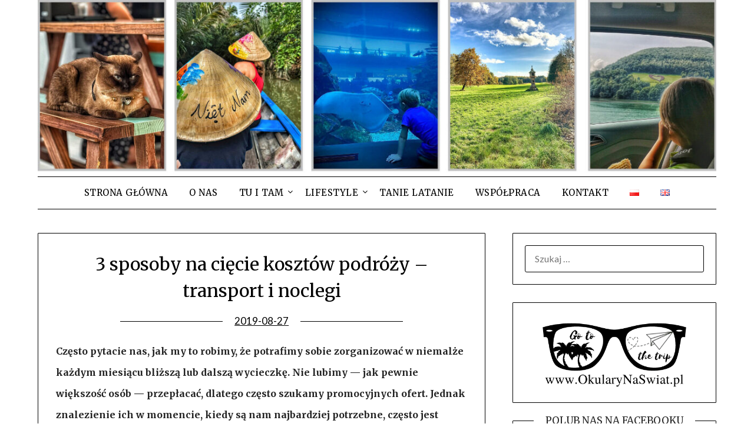

--- FILE ---
content_type: text/html; charset=UTF-8
request_url: https://okularynaswiat.pl/porady/3-sposoby-na-ciecie-kosztow-podrozy-transport-i-noclegi/
body_size: 28908
content:
<!doctype html>
<html lang="pl-PL">
<head>
	<meta charset="UTF-8">
	<meta name="viewport" content="width=device-width, initial-scale=1">
	<link rel="profile" href="http://gmpg.org/xfn/11">
	<meta name='robots' content='index, follow, max-image-preview:large, max-snippet:-1, max-video-preview:-1' />

	<!-- This site is optimized with the Yoast SEO plugin v26.8 - https://yoast.com/product/yoast-seo-wordpress/ -->
	<title>3 sposoby na cięcie kosztów podróży - transport i noclegi - Okulary Na Świat</title>
	<meta name="description" content="Często pytacie nas, jak my to robimy, że potrafimy sobie zorganizować w niemalże każdym miesiącu bliższą lub dalszą wycieczkę. Nie lubimy — jak pewnie większość osób — przepłacać, dlatego często szukamy promocyjnych ofert. Jednak znalezienie ich w momencie, kiedy są nam najbardziej potrzebne, często jest trudne." />
	<link rel="canonical" href="https://okularynaswiat.pl/porady/3-sposoby-na-ciecie-kosztow-podrozy-transport-i-noclegi/" />
	<meta property="og:locale" content="pl_PL" />
	<meta property="og:type" content="article" />
	<meta property="og:title" content="3 sposoby na cięcie kosztów podróży - transport i noclegi - Okulary Na Świat" />
	<meta property="og:description" content="Często pytacie nas, jak my to robimy, że potrafimy sobie zorganizować w niemalże każdym miesiącu bliższą lub dalszą wycieczkę. Nie lubimy — jak pewnie większość osób — przepłacać, dlatego często szukamy promocyjnych ofert. Jednak znalezienie ich w momencie, kiedy są nam najbardziej potrzebne, często jest trudne." />
	<meta property="og:url" content="https://okularynaswiat.pl/porady/3-sposoby-na-ciecie-kosztow-podrozy-transport-i-noclegi/" />
	<meta property="og:site_name" content="Okulary Na Świat" />
	<meta property="article:publisher" content="https://www.facebook.com/okularynaswiat/" />
	<meta property="article:author" content="https://www.facebook.com/okularynaswiat/" />
	<meta property="article:published_time" content="2019-08-27T09:59:36+00:00" />
	<meta property="article:modified_time" content="2020-12-30T19:35:11+00:00" />
	<meta property="og:image" content="https://okularynaswiat.pl/wp-content/uploads/2019/08/paya.jpg" />
	<meta property="og:image:width" content="800" />
	<meta property="og:image:height" content="532" />
	<meta property="og:image:type" content="image/jpeg" />
	<meta name="author" content="OkularyNaŚwiat" />
	<meta name="twitter:card" content="summary_large_image" />
	<meta name="twitter:label1" content="Napisane przez" />
	<meta name="twitter:data1" content="OkularyNaŚwiat" />
	<meta name="twitter:label2" content="Szacowany czas czytania" />
	<meta name="twitter:data2" content="3 minuty" />
	<script type="application/ld+json" class="yoast-schema-graph">{"@context":"https://schema.org","@graph":[{"@type":"Article","@id":"https://okularynaswiat.pl/porady/3-sposoby-na-ciecie-kosztow-podrozy-transport-i-noclegi/#article","isPartOf":{"@id":"https://okularynaswiat.pl/porady/3-sposoby-na-ciecie-kosztow-podrozy-transport-i-noclegi/"},"author":{"name":"OkularyNaŚwiat","@id":"https://okularynaswiat.pl/#/schema/person/e851b1b217db4eb7f89d7ac520d2ea24"},"headline":"3 sposoby na cięcie kosztów podróży &#8211; transport i noclegi","datePublished":"2019-08-27T09:59:36+00:00","dateModified":"2020-12-30T19:35:11+00:00","mainEntityOfPage":{"@id":"https://okularynaswiat.pl/porady/3-sposoby-na-ciecie-kosztow-podrozy-transport-i-noclegi/"},"wordCount":704,"commentCount":0,"publisher":{"@id":"https://okularynaswiat.pl/#organization"},"image":{"@id":"https://okularynaswiat.pl/porady/3-sposoby-na-ciecie-kosztow-podrozy-transport-i-noclegi/#primaryimage"},"thumbnailUrl":"https://okularynaswiat.pl/wp-content/uploads/2019/08/paya.jpg","articleSection":["W podróży z dzieckiem"],"inLanguage":"pl-PL","potentialAction":[{"@type":"CommentAction","name":"Comment","target":["https://okularynaswiat.pl/porady/3-sposoby-na-ciecie-kosztow-podrozy-transport-i-noclegi/#respond"]}]},{"@type":"WebPage","@id":"https://okularynaswiat.pl/porady/3-sposoby-na-ciecie-kosztow-podrozy-transport-i-noclegi/","url":"https://okularynaswiat.pl/porady/3-sposoby-na-ciecie-kosztow-podrozy-transport-i-noclegi/","name":"3 sposoby na cięcie kosztów podróży - transport i noclegi - Okulary Na Świat","isPartOf":{"@id":"https://okularynaswiat.pl/#website"},"primaryImageOfPage":{"@id":"https://okularynaswiat.pl/porady/3-sposoby-na-ciecie-kosztow-podrozy-transport-i-noclegi/#primaryimage"},"image":{"@id":"https://okularynaswiat.pl/porady/3-sposoby-na-ciecie-kosztow-podrozy-transport-i-noclegi/#primaryimage"},"thumbnailUrl":"https://okularynaswiat.pl/wp-content/uploads/2019/08/paya.jpg","datePublished":"2019-08-27T09:59:36+00:00","dateModified":"2020-12-30T19:35:11+00:00","description":"Często pytacie nas, jak my to robimy, że potrafimy sobie zorganizować w niemalże każdym miesiącu bliższą lub dalszą wycieczkę. Nie lubimy — jak pewnie większość osób — przepłacać, dlatego często szukamy promocyjnych ofert. Jednak znalezienie ich w momencie, kiedy są nam najbardziej potrzebne, często jest trudne.","breadcrumb":{"@id":"https://okularynaswiat.pl/porady/3-sposoby-na-ciecie-kosztow-podrozy-transport-i-noclegi/#breadcrumb"},"inLanguage":"pl-PL","potentialAction":[{"@type":"ReadAction","target":["https://okularynaswiat.pl/porady/3-sposoby-na-ciecie-kosztow-podrozy-transport-i-noclegi/"]}]},{"@type":"ImageObject","inLanguage":"pl-PL","@id":"https://okularynaswiat.pl/porady/3-sposoby-na-ciecie-kosztow-podrozy-transport-i-noclegi/#primaryimage","url":"https://okularynaswiat.pl/wp-content/uploads/2019/08/paya.jpg","contentUrl":"https://okularynaswiat.pl/wp-content/uploads/2019/08/paya.jpg","width":800,"height":532},{"@type":"BreadcrumbList","@id":"https://okularynaswiat.pl/porady/3-sposoby-na-ciecie-kosztow-podrozy-transport-i-noclegi/#breadcrumb","itemListElement":[{"@type":"ListItem","position":1,"name":"Strona główna","item":"https://okularynaswiat.pl/"},{"@type":"ListItem","position":2,"name":"3 sposoby na cięcie kosztów podróży &#8211; transport i noclegi"}]},{"@type":"WebSite","@id":"https://okularynaswiat.pl/#website","url":"https://okularynaswiat.pl/","name":"Okulary Na Świat","description":"blog podróżniczy Alicji, Adriana i Adama","publisher":{"@id":"https://okularynaswiat.pl/#organization"},"potentialAction":[{"@type":"SearchAction","target":{"@type":"EntryPoint","urlTemplate":"https://okularynaswiat.pl/?s={search_term_string}"},"query-input":{"@type":"PropertyValueSpecification","valueRequired":true,"valueName":"search_term_string"}}],"inLanguage":"pl-PL"},{"@type":"Organization","@id":"https://okularynaswiat.pl/#organization","name":"Okulary Na Świat","url":"https://okularynaswiat.pl/","logo":{"@type":"ImageObject","inLanguage":"pl-PL","@id":"https://okularynaswiat.pl/#/schema/logo/image/","url":"https://okularynaswiat.pl/wp-content/uploads/2019/10/I-made-reservations-at-8-oclock-in-the-evening-Circula-Restaurante-Mill-Road-West-Hempstead.-e1572466424180.png","contentUrl":"https://okularynaswiat.pl/wp-content/uploads/2019/10/I-made-reservations-at-8-oclock-in-the-evening-Circula-Restaurante-Mill-Road-West-Hempstead.-e1572466424180.png","width":300,"height":300,"caption":"Okulary Na Świat"},"image":{"@id":"https://okularynaswiat.pl/#/schema/logo/image/"},"sameAs":["https://www.facebook.com/okularynaswiat/","https://www.instagram.com/okularynaswiat/"]},{"@type":"Person","@id":"https://okularynaswiat.pl/#/schema/person/e851b1b217db4eb7f89d7ac520d2ea24","name":"OkularyNaŚwiat","image":{"@type":"ImageObject","inLanguage":"pl-PL","@id":"https://okularynaswiat.pl/#/schema/person/image/","url":"https://secure.gravatar.com/avatar/e2e25c9bf13f052a43e3dc22e5fd3fe9b9d11a99d0e21f92ac9282c84115c664?s=96&d=mm&r=g","contentUrl":"https://secure.gravatar.com/avatar/e2e25c9bf13f052a43e3dc22e5fd3fe9b9d11a99d0e21f92ac9282c84115c664?s=96&d=mm&r=g","caption":"OkularyNaŚwiat"},"sameAs":["http://www.okularynaswiat.pl","https://www.facebook.com/okularynaswiat/","https://www.instagram.com/okularynaswiat/"]}]}</script>
	<!-- / Yoast SEO plugin. -->


<link rel='dns-prefetch' href='//fonts.googleapis.com' />
<link rel='dns-prefetch' href='//www.googletagmanager.com' />
<link rel='dns-prefetch' href='//pagead2.googlesyndication.com' />
<link rel="alternate" type="application/rss+xml" title="Okulary Na Świat &raquo; Kanał z wpisami" href="https://okularynaswiat.pl/feed/" />
<link rel="alternate" type="application/rss+xml" title="Okulary Na Świat &raquo; Kanał z komentarzami" href="https://okularynaswiat.pl/comments/feed/" />
<link rel="alternate" type="application/rss+xml" title="Okulary Na Świat &raquo; 3 sposoby na cięcie kosztów podróży &#8211; transport i noclegi Kanał z komentarzami" href="https://okularynaswiat.pl/porady/3-sposoby-na-ciecie-kosztow-podrozy-transport-i-noclegi/feed/" />
<link rel="alternate" title="oEmbed (JSON)" type="application/json+oembed" href="https://okularynaswiat.pl/wp-json/oembed/1.0/embed?url=https%3A%2F%2Fokularynaswiat.pl%2Fporady%2F3-sposoby-na-ciecie-kosztow-podrozy-transport-i-noclegi%2F&#038;lang=pl" />
<link rel="alternate" title="oEmbed (XML)" type="text/xml+oembed" href="https://okularynaswiat.pl/wp-json/oembed/1.0/embed?url=https%3A%2F%2Fokularynaswiat.pl%2Fporady%2F3-sposoby-na-ciecie-kosztow-podrozy-transport-i-noclegi%2F&#038;format=xml&#038;lang=pl" />
		<!-- This site uses the Google Analytics by MonsterInsights plugin v9.11.1 - Using Analytics tracking - https://www.monsterinsights.com/ -->
							<script src="//www.googletagmanager.com/gtag/js?id=G-YH65Q0DSVT"  data-cfasync="false" data-wpfc-render="false" type="text/javascript" async></script>
			<script data-cfasync="false" data-wpfc-render="false" type="text/javascript">
				var mi_version = '9.11.1';
				var mi_track_user = true;
				var mi_no_track_reason = '';
								var MonsterInsightsDefaultLocations = {"page_location":"https:\/\/okularynaswiat.pl\/porady\/3-sposoby-na-ciecie-kosztow-podrozy-transport-i-noclegi\/"};
								if ( typeof MonsterInsightsPrivacyGuardFilter === 'function' ) {
					var MonsterInsightsLocations = (typeof MonsterInsightsExcludeQuery === 'object') ? MonsterInsightsPrivacyGuardFilter( MonsterInsightsExcludeQuery ) : MonsterInsightsPrivacyGuardFilter( MonsterInsightsDefaultLocations );
				} else {
					var MonsterInsightsLocations = (typeof MonsterInsightsExcludeQuery === 'object') ? MonsterInsightsExcludeQuery : MonsterInsightsDefaultLocations;
				}

								var disableStrs = [
										'ga-disable-G-YH65Q0DSVT',
									];

				/* Function to detect opted out users */
				function __gtagTrackerIsOptedOut() {
					for (var index = 0; index < disableStrs.length; index++) {
						if (document.cookie.indexOf(disableStrs[index] + '=true') > -1) {
							return true;
						}
					}

					return false;
				}

				/* Disable tracking if the opt-out cookie exists. */
				if (__gtagTrackerIsOptedOut()) {
					for (var index = 0; index < disableStrs.length; index++) {
						window[disableStrs[index]] = true;
					}
				}

				/* Opt-out function */
				function __gtagTrackerOptout() {
					for (var index = 0; index < disableStrs.length; index++) {
						document.cookie = disableStrs[index] + '=true; expires=Thu, 31 Dec 2099 23:59:59 UTC; path=/';
						window[disableStrs[index]] = true;
					}
				}

				if ('undefined' === typeof gaOptout) {
					function gaOptout() {
						__gtagTrackerOptout();
					}
				}
								window.dataLayer = window.dataLayer || [];

				window.MonsterInsightsDualTracker = {
					helpers: {},
					trackers: {},
				};
				if (mi_track_user) {
					function __gtagDataLayer() {
						dataLayer.push(arguments);
					}

					function __gtagTracker(type, name, parameters) {
						if (!parameters) {
							parameters = {};
						}

						if (parameters.send_to) {
							__gtagDataLayer.apply(null, arguments);
							return;
						}

						if (type === 'event') {
														parameters.send_to = monsterinsights_frontend.v4_id;
							var hookName = name;
							if (typeof parameters['event_category'] !== 'undefined') {
								hookName = parameters['event_category'] + ':' + name;
							}

							if (typeof MonsterInsightsDualTracker.trackers[hookName] !== 'undefined') {
								MonsterInsightsDualTracker.trackers[hookName](parameters);
							} else {
								__gtagDataLayer('event', name, parameters);
							}
							
						} else {
							__gtagDataLayer.apply(null, arguments);
						}
					}

					__gtagTracker('js', new Date());
					__gtagTracker('set', {
						'developer_id.dZGIzZG': true,
											});
					if ( MonsterInsightsLocations.page_location ) {
						__gtagTracker('set', MonsterInsightsLocations);
					}
										__gtagTracker('config', 'G-YH65Q0DSVT', {"forceSSL":"true","link_attribution":"true"} );
										window.gtag = __gtagTracker;										(function () {
						/* https://developers.google.com/analytics/devguides/collection/analyticsjs/ */
						/* ga and __gaTracker compatibility shim. */
						var noopfn = function () {
							return null;
						};
						var newtracker = function () {
							return new Tracker();
						};
						var Tracker = function () {
							return null;
						};
						var p = Tracker.prototype;
						p.get = noopfn;
						p.set = noopfn;
						p.send = function () {
							var args = Array.prototype.slice.call(arguments);
							args.unshift('send');
							__gaTracker.apply(null, args);
						};
						var __gaTracker = function () {
							var len = arguments.length;
							if (len === 0) {
								return;
							}
							var f = arguments[len - 1];
							if (typeof f !== 'object' || f === null || typeof f.hitCallback !== 'function') {
								if ('send' === arguments[0]) {
									var hitConverted, hitObject = false, action;
									if ('event' === arguments[1]) {
										if ('undefined' !== typeof arguments[3]) {
											hitObject = {
												'eventAction': arguments[3],
												'eventCategory': arguments[2],
												'eventLabel': arguments[4],
												'value': arguments[5] ? arguments[5] : 1,
											}
										}
									}
									if ('pageview' === arguments[1]) {
										if ('undefined' !== typeof arguments[2]) {
											hitObject = {
												'eventAction': 'page_view',
												'page_path': arguments[2],
											}
										}
									}
									if (typeof arguments[2] === 'object') {
										hitObject = arguments[2];
									}
									if (typeof arguments[5] === 'object') {
										Object.assign(hitObject, arguments[5]);
									}
									if ('undefined' !== typeof arguments[1].hitType) {
										hitObject = arguments[1];
										if ('pageview' === hitObject.hitType) {
											hitObject.eventAction = 'page_view';
										}
									}
									if (hitObject) {
										action = 'timing' === arguments[1].hitType ? 'timing_complete' : hitObject.eventAction;
										hitConverted = mapArgs(hitObject);
										__gtagTracker('event', action, hitConverted);
									}
								}
								return;
							}

							function mapArgs(args) {
								var arg, hit = {};
								var gaMap = {
									'eventCategory': 'event_category',
									'eventAction': 'event_action',
									'eventLabel': 'event_label',
									'eventValue': 'event_value',
									'nonInteraction': 'non_interaction',
									'timingCategory': 'event_category',
									'timingVar': 'name',
									'timingValue': 'value',
									'timingLabel': 'event_label',
									'page': 'page_path',
									'location': 'page_location',
									'title': 'page_title',
									'referrer' : 'page_referrer',
								};
								for (arg in args) {
																		if (!(!args.hasOwnProperty(arg) || !gaMap.hasOwnProperty(arg))) {
										hit[gaMap[arg]] = args[arg];
									} else {
										hit[arg] = args[arg];
									}
								}
								return hit;
							}

							try {
								f.hitCallback();
							} catch (ex) {
							}
						};
						__gaTracker.create = newtracker;
						__gaTracker.getByName = newtracker;
						__gaTracker.getAll = function () {
							return [];
						};
						__gaTracker.remove = noopfn;
						__gaTracker.loaded = true;
						window['__gaTracker'] = __gaTracker;
					})();
									} else {
										console.log("");
					(function () {
						function __gtagTracker() {
							return null;
						}

						window['__gtagTracker'] = __gtagTracker;
						window['gtag'] = __gtagTracker;
					})();
									}
			</script>
							<!-- / Google Analytics by MonsterInsights -->
		<style id='wp-img-auto-sizes-contain-inline-css' type='text/css'>
img:is([sizes=auto i],[sizes^="auto," i]){contain-intrinsic-size:3000px 1500px}
/*# sourceURL=wp-img-auto-sizes-contain-inline-css */
</style>

<link rel='stylesheet' id='sbi_styles-css' href='https://okularynaswiat.pl/wp-content/plugins/instagram-feed/css/sbi-styles.min.css?ver=6.10.0' type='text/css' media='all' />
<style id='wp-emoji-styles-inline-css' type='text/css'>

	img.wp-smiley, img.emoji {
		display: inline !important;
		border: none !important;
		box-shadow: none !important;
		height: 1em !important;
		width: 1em !important;
		margin: 0 0.07em !important;
		vertical-align: -0.1em !important;
		background: none !important;
		padding: 0 !important;
	}
/*# sourceURL=wp-emoji-styles-inline-css */
</style>
<link rel='stylesheet' id='wp-block-library-css' href='https://okularynaswiat.pl/wp-includes/css/dist/block-library/style.min.css?ver=6.9' type='text/css' media='all' />
<style id='global-styles-inline-css' type='text/css'>
:root{--wp--preset--aspect-ratio--square: 1;--wp--preset--aspect-ratio--4-3: 4/3;--wp--preset--aspect-ratio--3-4: 3/4;--wp--preset--aspect-ratio--3-2: 3/2;--wp--preset--aspect-ratio--2-3: 2/3;--wp--preset--aspect-ratio--16-9: 16/9;--wp--preset--aspect-ratio--9-16: 9/16;--wp--preset--color--black: #000000;--wp--preset--color--cyan-bluish-gray: #abb8c3;--wp--preset--color--white: #ffffff;--wp--preset--color--pale-pink: #f78da7;--wp--preset--color--vivid-red: #cf2e2e;--wp--preset--color--luminous-vivid-orange: #ff6900;--wp--preset--color--luminous-vivid-amber: #fcb900;--wp--preset--color--light-green-cyan: #7bdcb5;--wp--preset--color--vivid-green-cyan: #00d084;--wp--preset--color--pale-cyan-blue: #8ed1fc;--wp--preset--color--vivid-cyan-blue: #0693e3;--wp--preset--color--vivid-purple: #9b51e0;--wp--preset--gradient--vivid-cyan-blue-to-vivid-purple: linear-gradient(135deg,rgb(6,147,227) 0%,rgb(155,81,224) 100%);--wp--preset--gradient--light-green-cyan-to-vivid-green-cyan: linear-gradient(135deg,rgb(122,220,180) 0%,rgb(0,208,130) 100%);--wp--preset--gradient--luminous-vivid-amber-to-luminous-vivid-orange: linear-gradient(135deg,rgb(252,185,0) 0%,rgb(255,105,0) 100%);--wp--preset--gradient--luminous-vivid-orange-to-vivid-red: linear-gradient(135deg,rgb(255,105,0) 0%,rgb(207,46,46) 100%);--wp--preset--gradient--very-light-gray-to-cyan-bluish-gray: linear-gradient(135deg,rgb(238,238,238) 0%,rgb(169,184,195) 100%);--wp--preset--gradient--cool-to-warm-spectrum: linear-gradient(135deg,rgb(74,234,220) 0%,rgb(151,120,209) 20%,rgb(207,42,186) 40%,rgb(238,44,130) 60%,rgb(251,105,98) 80%,rgb(254,248,76) 100%);--wp--preset--gradient--blush-light-purple: linear-gradient(135deg,rgb(255,206,236) 0%,rgb(152,150,240) 100%);--wp--preset--gradient--blush-bordeaux: linear-gradient(135deg,rgb(254,205,165) 0%,rgb(254,45,45) 50%,rgb(107,0,62) 100%);--wp--preset--gradient--luminous-dusk: linear-gradient(135deg,rgb(255,203,112) 0%,rgb(199,81,192) 50%,rgb(65,88,208) 100%);--wp--preset--gradient--pale-ocean: linear-gradient(135deg,rgb(255,245,203) 0%,rgb(182,227,212) 50%,rgb(51,167,181) 100%);--wp--preset--gradient--electric-grass: linear-gradient(135deg,rgb(202,248,128) 0%,rgb(113,206,126) 100%);--wp--preset--gradient--midnight: linear-gradient(135deg,rgb(2,3,129) 0%,rgb(40,116,252) 100%);--wp--preset--font-size--small: 13px;--wp--preset--font-size--medium: 20px;--wp--preset--font-size--large: 36px;--wp--preset--font-size--x-large: 42px;--wp--preset--spacing--20: 0.44rem;--wp--preset--spacing--30: 0.67rem;--wp--preset--spacing--40: 1rem;--wp--preset--spacing--50: 1.5rem;--wp--preset--spacing--60: 2.25rem;--wp--preset--spacing--70: 3.38rem;--wp--preset--spacing--80: 5.06rem;--wp--preset--shadow--natural: 6px 6px 9px rgba(0, 0, 0, 0.2);--wp--preset--shadow--deep: 12px 12px 50px rgba(0, 0, 0, 0.4);--wp--preset--shadow--sharp: 6px 6px 0px rgba(0, 0, 0, 0.2);--wp--preset--shadow--outlined: 6px 6px 0px -3px rgb(255, 255, 255), 6px 6px rgb(0, 0, 0);--wp--preset--shadow--crisp: 6px 6px 0px rgb(0, 0, 0);}:where(.is-layout-flex){gap: 0.5em;}:where(.is-layout-grid){gap: 0.5em;}body .is-layout-flex{display: flex;}.is-layout-flex{flex-wrap: wrap;align-items: center;}.is-layout-flex > :is(*, div){margin: 0;}body .is-layout-grid{display: grid;}.is-layout-grid > :is(*, div){margin: 0;}:where(.wp-block-columns.is-layout-flex){gap: 2em;}:where(.wp-block-columns.is-layout-grid){gap: 2em;}:where(.wp-block-post-template.is-layout-flex){gap: 1.25em;}:where(.wp-block-post-template.is-layout-grid){gap: 1.25em;}.has-black-color{color: var(--wp--preset--color--black) !important;}.has-cyan-bluish-gray-color{color: var(--wp--preset--color--cyan-bluish-gray) !important;}.has-white-color{color: var(--wp--preset--color--white) !important;}.has-pale-pink-color{color: var(--wp--preset--color--pale-pink) !important;}.has-vivid-red-color{color: var(--wp--preset--color--vivid-red) !important;}.has-luminous-vivid-orange-color{color: var(--wp--preset--color--luminous-vivid-orange) !important;}.has-luminous-vivid-amber-color{color: var(--wp--preset--color--luminous-vivid-amber) !important;}.has-light-green-cyan-color{color: var(--wp--preset--color--light-green-cyan) !important;}.has-vivid-green-cyan-color{color: var(--wp--preset--color--vivid-green-cyan) !important;}.has-pale-cyan-blue-color{color: var(--wp--preset--color--pale-cyan-blue) !important;}.has-vivid-cyan-blue-color{color: var(--wp--preset--color--vivid-cyan-blue) !important;}.has-vivid-purple-color{color: var(--wp--preset--color--vivid-purple) !important;}.has-black-background-color{background-color: var(--wp--preset--color--black) !important;}.has-cyan-bluish-gray-background-color{background-color: var(--wp--preset--color--cyan-bluish-gray) !important;}.has-white-background-color{background-color: var(--wp--preset--color--white) !important;}.has-pale-pink-background-color{background-color: var(--wp--preset--color--pale-pink) !important;}.has-vivid-red-background-color{background-color: var(--wp--preset--color--vivid-red) !important;}.has-luminous-vivid-orange-background-color{background-color: var(--wp--preset--color--luminous-vivid-orange) !important;}.has-luminous-vivid-amber-background-color{background-color: var(--wp--preset--color--luminous-vivid-amber) !important;}.has-light-green-cyan-background-color{background-color: var(--wp--preset--color--light-green-cyan) !important;}.has-vivid-green-cyan-background-color{background-color: var(--wp--preset--color--vivid-green-cyan) !important;}.has-pale-cyan-blue-background-color{background-color: var(--wp--preset--color--pale-cyan-blue) !important;}.has-vivid-cyan-blue-background-color{background-color: var(--wp--preset--color--vivid-cyan-blue) !important;}.has-vivid-purple-background-color{background-color: var(--wp--preset--color--vivid-purple) !important;}.has-black-border-color{border-color: var(--wp--preset--color--black) !important;}.has-cyan-bluish-gray-border-color{border-color: var(--wp--preset--color--cyan-bluish-gray) !important;}.has-white-border-color{border-color: var(--wp--preset--color--white) !important;}.has-pale-pink-border-color{border-color: var(--wp--preset--color--pale-pink) !important;}.has-vivid-red-border-color{border-color: var(--wp--preset--color--vivid-red) !important;}.has-luminous-vivid-orange-border-color{border-color: var(--wp--preset--color--luminous-vivid-orange) !important;}.has-luminous-vivid-amber-border-color{border-color: var(--wp--preset--color--luminous-vivid-amber) !important;}.has-light-green-cyan-border-color{border-color: var(--wp--preset--color--light-green-cyan) !important;}.has-vivid-green-cyan-border-color{border-color: var(--wp--preset--color--vivid-green-cyan) !important;}.has-pale-cyan-blue-border-color{border-color: var(--wp--preset--color--pale-cyan-blue) !important;}.has-vivid-cyan-blue-border-color{border-color: var(--wp--preset--color--vivid-cyan-blue) !important;}.has-vivid-purple-border-color{border-color: var(--wp--preset--color--vivid-purple) !important;}.has-vivid-cyan-blue-to-vivid-purple-gradient-background{background: var(--wp--preset--gradient--vivid-cyan-blue-to-vivid-purple) !important;}.has-light-green-cyan-to-vivid-green-cyan-gradient-background{background: var(--wp--preset--gradient--light-green-cyan-to-vivid-green-cyan) !important;}.has-luminous-vivid-amber-to-luminous-vivid-orange-gradient-background{background: var(--wp--preset--gradient--luminous-vivid-amber-to-luminous-vivid-orange) !important;}.has-luminous-vivid-orange-to-vivid-red-gradient-background{background: var(--wp--preset--gradient--luminous-vivid-orange-to-vivid-red) !important;}.has-very-light-gray-to-cyan-bluish-gray-gradient-background{background: var(--wp--preset--gradient--very-light-gray-to-cyan-bluish-gray) !important;}.has-cool-to-warm-spectrum-gradient-background{background: var(--wp--preset--gradient--cool-to-warm-spectrum) !important;}.has-blush-light-purple-gradient-background{background: var(--wp--preset--gradient--blush-light-purple) !important;}.has-blush-bordeaux-gradient-background{background: var(--wp--preset--gradient--blush-bordeaux) !important;}.has-luminous-dusk-gradient-background{background: var(--wp--preset--gradient--luminous-dusk) !important;}.has-pale-ocean-gradient-background{background: var(--wp--preset--gradient--pale-ocean) !important;}.has-electric-grass-gradient-background{background: var(--wp--preset--gradient--electric-grass) !important;}.has-midnight-gradient-background{background: var(--wp--preset--gradient--midnight) !important;}.has-small-font-size{font-size: var(--wp--preset--font-size--small) !important;}.has-medium-font-size{font-size: var(--wp--preset--font-size--medium) !important;}.has-large-font-size{font-size: var(--wp--preset--font-size--large) !important;}.has-x-large-font-size{font-size: var(--wp--preset--font-size--x-large) !important;}
/*# sourceURL=global-styles-inline-css */
</style>

<style id='classic-theme-styles-inline-css' type='text/css'>
/*! This file is auto-generated */
.wp-block-button__link{color:#fff;background-color:#32373c;border-radius:9999px;box-shadow:none;text-decoration:none;padding:calc(.667em + 2px) calc(1.333em + 2px);font-size:1.125em}.wp-block-file__button{background:#32373c;color:#fff;text-decoration:none}
/*# sourceURL=/wp-includes/css/classic-themes.min.css */
</style>
<link rel='stylesheet' id='image-hover-effects-css-css' href='https://okularynaswiat.pl/wp-content/plugins/mega-addons-for-visual-composer/css/ihover.css?ver=6.9' type='text/css' media='all' />
<link rel='stylesheet' id='style-css-css' href='https://okularynaswiat.pl/wp-content/plugins/mega-addons-for-visual-composer/css/style.css?ver=6.9' type='text/css' media='all' />
<link rel='stylesheet' id='font-awesome-latest-css' href='https://okularynaswiat.pl/wp-content/plugins/mega-addons-for-visual-composer/css/font-awesome/css/all.css?ver=6.9' type='text/css' media='all' />
<link rel='stylesheet' id='crp-style-rounded-thumbs-css' href='https://okularynaswiat.pl/wp-content/plugins/contextual-related-posts/css/rounded-thumbs.min.css?ver=4.1.0' type='text/css' media='all' />
<style id='crp-style-rounded-thumbs-inline-css' type='text/css'>

			.crp_related.crp-rounded-thumbs a {
				width: 150px;
                height: 150px;
				text-decoration: none;
			}
			.crp_related.crp-rounded-thumbs img {
				max-width: 150px;
				margin: auto;
			}
			.crp_related.crp-rounded-thumbs .crp_title {
				width: 100%;
			}
			
/*# sourceURL=crp-style-rounded-thumbs-inline-css */
</style>
<link rel='stylesheet' id='font-awesome-css' href='https://okularynaswiat.pl/wp-content/themes/minimalistblogger/css/font-awesome.min.css?ver=6.9' type='text/css' media='all' />
<link rel='stylesheet' id='minimalistblogger-style-css' href='https://okularynaswiat.pl/wp-content/themes/minimalistblogger/style.css?ver=6.9' type='text/css' media='all' />
<link rel='stylesheet' id='minimalistblogger-google-fonts-css' href='//fonts.googleapis.com/css?family=Lato%3A300%2C400%2C700%2C900%7CMerriweather%3A400%2C700&#038;ver=6.9' type='text/css' media='all' />
<script type="text/javascript" src="https://okularynaswiat.pl/wp-content/plugins/google-analytics-for-wordpress/assets/js/frontend-gtag.min.js?ver=9.11.1" id="monsterinsights-frontend-script-js" async="async" data-wp-strategy="async"></script>
<script data-cfasync="false" data-wpfc-render="false" type="text/javascript" id='monsterinsights-frontend-script-js-extra'>/* <![CDATA[ */
var monsterinsights_frontend = {"js_events_tracking":"true","download_extensions":"doc,pdf,ppt,zip,xls,docx,pptx,xlsx","inbound_paths":"[{\"path\":\"\\\/go\\\/\",\"label\":\"affiliate\"},{\"path\":\"\\\/recommend\\\/\",\"label\":\"affiliate\"}]","home_url":"https:\/\/okularynaswiat.pl","hash_tracking":"false","v4_id":"G-YH65Q0DSVT"};/* ]]> */
</script>
<script type="text/javascript" src="https://okularynaswiat.pl/wp-includes/js/jquery/jquery.min.js?ver=3.7.1" id="jquery-core-js"></script>
<script type="text/javascript" src="https://okularynaswiat.pl/wp-includes/js/jquery/jquery-migrate.min.js?ver=3.4.1" id="jquery-migrate-js"></script>
<link rel="https://api.w.org/" href="https://okularynaswiat.pl/wp-json/" /><link rel="alternate" title="JSON" type="application/json" href="https://okularynaswiat.pl/wp-json/wp/v2/posts/928" /><link rel="EditURI" type="application/rsd+xml" title="RSD" href="https://okularynaswiat.pl/xmlrpc.php?rsd" />
<meta name="generator" content="WordPress 6.9" />
<link rel='shortlink' href='https://okularynaswiat.pl/?p=928' />
<meta name="generator" content="Site Kit by Google 1.171.0" /><style id="mystickymenu" type="text/css">#mysticky-nav { width:100%; position: static; height: auto !important; }#mysticky-nav.wrapfixed { position:fixed; left: 0px; margin-top:0px;  z-index: 888888; -webkit-transition: 0.1s; -moz-transition: 0.1s; -o-transition: 0.1s; transition: 0.1s; -ms-filter:"progid:DXImageTransform.Microsoft.Alpha(Opacity=100)"; filter: alpha(opacity=100); opacity:1; background-color: #ffffff;}#mysticky-nav.wrapfixed .myfixed{ background-color: #ffffff; position: relative;top: auto;left: auto;right: auto;}#mysticky-nav .myfixed { margin:0 auto; float:none; border:0px; background:none; max-width:100%; }</style>			<style type="text/css">
																															</style>
			<link rel="pingback" href="https://okularynaswiat.pl/xmlrpc.php">
		<style type="text/css">
			body, 
			.site, 
			.swidgets-wrap h3, 
			.post-data-text { background: #ffffff; }

			.site-title a, 
			.site-description { color: ; }

			.sheader { background: #ffffff }
		</style>
	
<!-- Znaczniki meta Google AdSense dodane przez Site Kit -->
<meta name="google-adsense-platform-account" content="ca-host-pub-2644536267352236">
<meta name="google-adsense-platform-domain" content="sitekit.withgoogle.com">
<!-- Zakończ dodawanie meta znaczników Google AdSense przez Site Kit -->

<!-- Fragment Google AdSense dodany przez Site Kit -->
<script type="text/javascript" async="async" src="https://pagead2.googlesyndication.com/pagead/js/adsbygoogle.js?client=ca-pub-2285549523184851&amp;host=ca-host-pub-2644536267352236" crossorigin="anonymous"></script>

<!-- Zakończ fragment Google AdSense dodany przez Site Kit -->
		<style type="text/css" id="wp-custom-css">
						.blogpost-button {
font-family: Merriweather;
}

.primary-menu {
font-family: Merriweather;
}

.footer-column-three h3 {
font-family: Merriweather;
}

.comments-title {
font-family: Merriweather;
}

.comments-title {
font-family: Merriweather;
}



.post-item-grid-view {
font-family: Merriweather;
}

.swidget h3 {
font-family: Merriweather;
}

.fasc-type-flat a:hover{
background-color:#ffffff !important;
color:#000000 !important;
border-width: 1px !important;}

.fasc-button:hover, .fasc-size-medium:hover, .fasc-type-flat:hover {
cursor: pointer;
}

.site-branding.branding-logo {
    margin: 0px 0;
}

#primary-site-navigation{
  background-color:#ffffff !important;
}

.submit-form button:hover,a.fasc-button:hover,.blogpost-button:hover,.obfx-grid-footer a:hover{
background-color:#ffffff !important;
color: #000000 !important;
border-width: 1px !important;
}

.submit-form button,a.fasc-button,.blogpost-button,.obfx-grid-footer a {font-family: "Merriweather", sans-serif !important;
background-color:  #000000 !important;
border-width: 1px !important;
border-radius: 0px !important;
box-shadow: #000000 0px 0px 0px 1px !important;
box-sizing: border-box !important;
color: #ffffff !important;
display: inline-block !important;
font-size: 16px !important;
font-weight: 700 !important;
line-height: 22.4px !important;
outline-color: #ffffff !important;
outline-style: none !important;
outline-width: 0px !important;
padding: 15px 25px !important;
text-align: center !important;
text-decoration: #ffffff !important;
text-decoration-color: #ffffff !important;
text-decoration-line: none !important;
text-decoration-style: solid !important;
}

.submit-form button,
.page-numbers{
font-family: "Merriweather", sans-serif !important;
font-size: 16px !important;
 border-radius: 0px 0px 0px 0px !Important;
border-width: 1px !important;
padding: 15px 25px 15px 25px;} 

.elementor-widget-text-editor {font-family: inherit !important;}

.crp_related {
	overflow-x: hidden !important;
}

#secondary img {
	display: block;
	margin: 0 auto;
}

:lang(en) .hentry .text-center a {
visibility: visible !important;
display: block !important;
}



/* Link */
#primary-menu > .menu-item > .sub-menu > .menu-item > a{
	color:#000000;
	background-color:#ffffff;
}

/* Link */
#primary-menu .sub-menu .sub-menu a{
	color:#000000;
	background-color:#ffffff;
}

#primary-menu > .menu-item > .sub-menu > .menu-item > a:Hover{
	color:#ffffff;
	background-color:#000000;
}

/* Link */
#primary-menu .sub-menu .sub-menu a:Hover{
	color:#ffffff;
	background-color:#000000;
}

/* Link */
#primary-menu > .menu-item > a:Hover{
	color:#ffffff;
	background-color:#000000;
		padding:15px 16px;
}


#primary-menu > .menu-item > a{
		padding:15px 16px;
}

a:link {
  text-decoration: underline;
}

a:visited {
  text-decoration: none;
}

a:hover {
  text-decoration: underline;
}

a:active {
  text-decoration: underline;
}
/* mouse over link */
a:hover {
  color: grey;
}




.byline {
     display: none !important
}
 .author.vcard {
     display: none !important
}
	






#primary-menu > .menu-item > .sub-menu > .menu-item > a{
		padding: 4px 10px;
}
#primary-menu > .menu-item > .sub-menu > .menu-item > .sub-menu > .menu-item > a{
		padding: 4px 10px;
}
#primary-menu > .menu-item > .sub-menu > .menu-item > .sub-menu > .menu-item > .sub-menu > .menu-item a{
		padding: 4px 10px;
}		</style>
			<!-- Fonts Plugin CSS - https://fontsplugin.com/ -->
	<style>
			</style>
	<!-- Fonts Plugin CSS -->
	</head>

<body class="wp-singular post-template-default single single-post postid-928 single-format-standard wp-custom-logo wp-theme-minimalistblogger masthead-fixed">
	 <a class="skip-link screen-reader-text" href="#content">Skip to content</a>
	<div id="page" class="site">

		<header id="masthead" class="sheader site-header clearfix">
			<div class="content-wrap">
								<div class="site-branding branding-logo">
					<a href="https://okularynaswiat.pl/" class="custom-logo-link" rel="home"><img width="1251" height="318" src="https://okularynaswiat.pl/wp-content/uploads/2025/02/cropped-Projekt-bez-nazwy-5_Easy-Resize.com_.jpg" class="custom-logo" alt="Okulary Na Świat" decoding="async" fetchpriority="high" srcset="https://okularynaswiat.pl/wp-content/uploads/2025/02/cropped-Projekt-bez-nazwy-5_Easy-Resize.com_.jpg 1251w, https://okularynaswiat.pl/wp-content/uploads/2025/02/cropped-Projekt-bez-nazwy-5_Easy-Resize.com_-300x76.jpg 300w, https://okularynaswiat.pl/wp-content/uploads/2025/02/cropped-Projekt-bez-nazwy-5_Easy-Resize.com_-1024x260.jpg 1024w, https://okularynaswiat.pl/wp-content/uploads/2025/02/cropped-Projekt-bez-nazwy-5_Easy-Resize.com_-768x195.jpg 768w, https://okularynaswiat.pl/wp-content/uploads/2025/02/cropped-Projekt-bez-nazwy-5_Easy-Resize.com_-850x216.jpg 850w" sizes="(max-width: 1251px) 100vw, 1251px" /></a>				</div>
				</div>
	<nav id="primary-site-navigation" class="primary-menu main-navigation clearfix">
		<a href="#" id="pull" class="smenu-hide toggle-mobile-menu menu-toggle" aria-controls="secondary-menu" aria-expanded="false">Menu</a>
		<div class="content-wrap text-center">
			<div class="center-main-menu">
				<div class="menu-menu-1-container"><ul id="primary-menu" class="pmenu"><li id="menu-item-88" class="menu-item menu-item-type-custom menu-item-object-custom menu-item-home menu-item-88"><a href="https://okularynaswiat.pl">Strona główna</a></li>
<li id="menu-item-38" class="menu-item menu-item-type-post_type menu-item-object-page menu-item-38"><a href="https://okularynaswiat.pl/o-nas/">O nas</a></li>
<li id="menu-item-4784" class="menu-item menu-item-type-post_type menu-item-object-page menu-item-has-children menu-item-4784"><a href="https://okularynaswiat.pl/tu-i-tam/">Tu i tam</a>
<ul class="sub-menu">
	<li id="menu-item-4785" class="menu-item menu-item-type-post_type menu-item-object-page menu-item-has-children menu-item-4785"><a href="https://okularynaswiat.pl/afryka/">Afryka</a>
	<ul class="sub-menu">
		<li id="menu-item-6318" class="menu-item menu-item-type-taxonomy menu-item-object-category menu-item-6318"><a href="https://okularynaswiat.pl/category/afryka/egipt/">Egipt</a></li>
	</ul>
</li>
	<li id="menu-item-4816" class="menu-item menu-item-type-post_type menu-item-object-page menu-item-has-children menu-item-4816"><a href="https://okularynaswiat.pl/ameryka-polnocna/">Ameryka Północna</a>
	<ul class="sub-menu">
		<li id="menu-item-4817" class="menu-item menu-item-type-taxonomy menu-item-object-category menu-item-4817"><a href="https://okularynaswiat.pl/category/ameryka-polnocna/meksyk/">Meksyk</a></li>
	</ul>
</li>
	<li id="menu-item-4795" class="menu-item menu-item-type-post_type menu-item-object-page menu-item-has-children menu-item-4795"><a href="https://okularynaswiat.pl/azja/">Azja</a>
	<ul class="sub-menu">
		<li id="menu-item-6177" class="menu-item menu-item-type-taxonomy menu-item-object-category menu-item-6177"><a href="https://okularynaswiat.pl/category/azja/arabia-saudyjska/">Arabia Saudyjska</a></li>
		<li id="menu-item-4796" class="menu-item menu-item-type-taxonomy menu-item-object-category menu-item-4796"><a href="https://okularynaswiat.pl/category/azja/indonezja/">Indonezja</a></li>
		<li id="menu-item-6554" class="menu-item menu-item-type-taxonomy menu-item-object-category menu-item-6554"><a href="https://okularynaswiat.pl/category/azja/izrael/">Izrael</a></li>
		<li id="menu-item-4797" class="menu-item menu-item-type-taxonomy menu-item-object-category menu-item-4797"><a href="https://okularynaswiat.pl/category/azja/malezja/">Malezja</a></li>
		<li id="menu-item-4798" class="menu-item menu-item-type-taxonomy menu-item-object-category menu-item-4798"><a href="https://okularynaswiat.pl/category/azja/singapur/">Singapur</a></li>
		<li id="menu-item-4800" class="menu-item menu-item-type-taxonomy menu-item-object-category menu-item-4800"><a href="https://okularynaswiat.pl/category/azja/tajlandia/">Tajlandia</a></li>
		<li id="menu-item-4799" class="menu-item menu-item-type-taxonomy menu-item-object-category menu-item-4799"><a href="https://okularynaswiat.pl/category/azja/turcja/">Turcja</a></li>
		<li id="menu-item-8308" class="menu-item menu-item-type-taxonomy menu-item-object-category menu-item-8308"><a href="https://okularynaswiat.pl/category/azja/wietnam-pl/">Wietnam</a></li>
		<li id="menu-item-8642" class="menu-item menu-item-type-taxonomy menu-item-object-category menu-item-8642"><a href="https://okularynaswiat.pl/category/azja/zea/">ZEA</a></li>
	</ul>
</li>
	<li id="menu-item-4801" class="menu-item menu-item-type-post_type menu-item-object-page menu-item-has-children menu-item-4801"><a href="https://okularynaswiat.pl/europa/">Europa</a>
	<ul class="sub-menu">
		<li id="menu-item-7596" class="menu-item menu-item-type-taxonomy menu-item-object-category menu-item-7596"><a href="https://okularynaswiat.pl/category/europa/anglia/">Anglia</a></li>
		<li id="menu-item-7694" class="menu-item menu-item-type-taxonomy menu-item-object-category menu-item-7694"><a href="https://okularynaswiat.pl/category/europa/belgia/">Belgia</a></li>
		<li id="menu-item-5327" class="menu-item menu-item-type-taxonomy menu-item-object-category menu-item-5327"><a href="https://okularynaswiat.pl/category/europa/chorwacja/">Chorwacja</a></li>
		<li id="menu-item-4802" class="menu-item menu-item-type-taxonomy menu-item-object-category menu-item-4802"><a href="https://okularynaswiat.pl/category/europa/czechy/">Czechy</a></li>
		<li id="menu-item-4803" class="menu-item menu-item-type-taxonomy menu-item-object-category menu-item-4803"><a href="https://okularynaswiat.pl/category/europa/estonia/">Estonia</a></li>
		<li id="menu-item-8182" class="menu-item menu-item-type-taxonomy menu-item-object-category menu-item-8182"><a href="https://okularynaswiat.pl/category/europa/francja/">Francja</a></li>
		<li id="menu-item-4804" class="menu-item menu-item-type-taxonomy menu-item-object-category menu-item-4804"><a href="https://okularynaswiat.pl/category/europa/grecja/">Grecja</a></li>
		<li id="menu-item-7660" class="menu-item menu-item-type-taxonomy menu-item-object-category menu-item-7660"><a href="https://okularynaswiat.pl/category/europa/holandia/">Holandia</a></li>
		<li id="menu-item-8029" class="menu-item menu-item-type-taxonomy menu-item-object-category menu-item-8029"><a href="https://okularynaswiat.pl/category/europa/lotwa/">Łotwa</a></li>
		<li id="menu-item-4805" class="menu-item menu-item-type-taxonomy menu-item-object-category menu-item-4805"><a href="https://okularynaswiat.pl/category/europa/macedonia/">Macedonia</a></li>
		<li id="menu-item-4806" class="menu-item menu-item-type-taxonomy menu-item-object-category menu-item-has-children menu-item-4806"><a href="https://okularynaswiat.pl/category/europa/polska/">Polska</a>
		<ul class="sub-menu">
			<li id="menu-item-4807" class="menu-item menu-item-type-taxonomy menu-item-object-category menu-item-4807"><a href="https://okularynaswiat.pl/category/europa/polska/malopolska/">Małopolskie</a></li>
			<li id="menu-item-4808" class="menu-item menu-item-type-taxonomy menu-item-object-category menu-item-4808"><a href="https://okularynaswiat.pl/category/europa/polska/podkarpackie/">Podkarpackie</a></li>
			<li id="menu-item-4809" class="menu-item menu-item-type-taxonomy menu-item-object-category menu-item-4809"><a href="https://okularynaswiat.pl/category/europa/polska/pomorskie/">Pomorskie</a></li>
			<li id="menu-item-4810" class="menu-item menu-item-type-taxonomy menu-item-object-category menu-item-4810"><a href="https://okularynaswiat.pl/category/europa/polska/wielkopolska/">Wielkopolskie</a></li>
		</ul>
</li>
		<li id="menu-item-4811" class="menu-item menu-item-type-taxonomy menu-item-object-category menu-item-4811"><a href="https://okularynaswiat.pl/category/europa/rumunia/">Rumunia</a></li>
		<li id="menu-item-5398" class="menu-item menu-item-type-taxonomy menu-item-object-category menu-item-5398"><a href="https://okularynaswiat.pl/category/europa/slowacja/">Słowacja</a></li>
		<li id="menu-item-4812" class="menu-item menu-item-type-taxonomy menu-item-object-category menu-item-4812"><a href="https://okularynaswiat.pl/category/europa/wegry/">Węgry</a></li>
	</ul>
</li>
</ul>
</li>
<li id="menu-item-4064" class="menu-item menu-item-type-post_type menu-item-object-page menu-item-has-children menu-item-4064"><a href="https://okularynaswiat.pl/lifestyle-3/">Lifestyle</a>
<ul class="sub-menu">
	<li id="menu-item-4522" class="menu-item menu-item-type-taxonomy menu-item-object-category menu-item-4522"><a href="https://okularynaswiat.pl/category/inspiracje/">Inspiracje</a></li>
	<li id="menu-item-8602" class="menu-item menu-item-type-taxonomy menu-item-object-category menu-item-8602"><a href="https://okularynaswiat.pl/category/hotele/">Hotele</a></li>
	<li id="menu-item-4203" class="menu-item menu-item-type-taxonomy menu-item-object-category menu-item-4203"><a href="https://okularynaswiat.pl/category/pysznosci/">Pyszności</a></li>
	<li id="menu-item-475" class="menu-item menu-item-type-post_type menu-item-object-page menu-item-has-children menu-item-475"><a href="https://okularynaswiat.pl/projekty/projekt-rodzina/">Projekt: rodzina</a>
	<ul class="sub-menu">
		<li id="menu-item-4205" class="menu-item menu-item-type-taxonomy menu-item-object-category menu-item-4205"><a href="https://okularynaswiat.pl/category/rodziny-z-afryki/">z Afryki</a></li>
		<li id="menu-item-4210" class="menu-item menu-item-type-taxonomy menu-item-object-category menu-item-4210"><a href="https://okularynaswiat.pl/category/rodziny-z-ameryki-polnocnej/">z Ameryki Północnej</a></li>
		<li id="menu-item-4211" class="menu-item menu-item-type-taxonomy menu-item-object-category menu-item-4211"><a href="https://okularynaswiat.pl/category/rodziny-z-ameryki-poludniowej/">z Ameryki Południowej</a></li>
		<li id="menu-item-4212" class="menu-item menu-item-type-taxonomy menu-item-object-category menu-item-4212"><a href="https://okularynaswiat.pl/category/rodziny-z-azji/">z Azji</a></li>
		<li id="menu-item-4213" class="menu-item menu-item-type-taxonomy menu-item-object-category menu-item-4213"><a href="https://okularynaswiat.pl/category/rodziny-z-europy/">z Europy</a></li>
	</ul>
</li>
	<li id="menu-item-4659" class="menu-item menu-item-type-taxonomy menu-item-object-category menu-item-4659"><a href="https://okularynaswiat.pl/category/recenzje-ksiazek/">Recenzje książek</a></li>
	<li id="menu-item-4214" class="menu-item menu-item-type-taxonomy menu-item-object-category menu-item-4214"><a href="https://okularynaswiat.pl/category/recenzje-linii-lotniczych/">Recenzje linii lotniczych</a></li>
	<li id="menu-item-4202" class="menu-item menu-item-type-taxonomy menu-item-object-category current-post-ancestor current-menu-parent current-custom-parent menu-item-4202"><a href="https://okularynaswiat.pl/category/porady/">W podróży z dzieckiem</a></li>
</ul>
</li>
<li id="menu-item-6671" class="menu-item menu-item-type-taxonomy menu-item-object-category menu-item-6671"><a href="https://okularynaswiat.pl/category/tanie-latanie/">Tanie latanie</a></li>
<li id="menu-item-2959" class="menu-item menu-item-type-post_type menu-item-object-page menu-item-2959"><a href="https://okularynaswiat.pl/wspolpraca/">Współpraca</a></li>
<li id="menu-item-185" class="menu-item menu-item-type-post_type menu-item-object-page menu-item-185"><a href="https://okularynaswiat.pl/kontakt-z-nami/">Kontakt</a></li>
<li id="menu-item-528-pl" class="lang-item lang-item-16 lang-item-pl current-lang lang-item-first menu-item menu-item-type-custom menu-item-object-custom menu-item-528-pl"><a href="https://okularynaswiat.pl/porady/3-sposoby-na-ciecie-kosztow-podrozy-transport-i-noclegi/" hreflang="pl-PL" lang="pl-PL"><img src="[data-uri]" alt="Polski" width="16" height="11" style="width: 16px; height: 11px;" /></a></li>
<li id="menu-item-528-en" class="lang-item lang-item-29 lang-item-en no-translation menu-item menu-item-type-custom menu-item-object-custom menu-item-528-en"><a href="https://okularynaswiat.pl/en/" hreflang="en-GB" lang="en-GB"><img src="[data-uri]" alt="English" width="16" height="11" style="width: 16px; height: 11px;" /></a></li>
</ul></div>				</div>
			</div>
		</nav>
		<div class="super-menu clearfix">
			<div class="super-menu-inner">
				<a href="#" id="pull" class="toggle-mobile-menu menu-toggle" aria-controls="secondary-menu" aria-expanded="false">Menu</a>
			</div>
		</div>
		<div id="mobile-menu-overlay"></div>
	</header>

	
<div class="content-wrap">
	<div class="header-widgets-wrapper">
		
	
</div>
</div>

<div id="content" class="site-content clearfix">
	<div class="content-wrap">

<div id="primary" class="featured-content content-area">
	<main id="main" class="site-main">

		
<article id="post-928" class="posts-entry fbox post-928 post type-post status-publish format-standard hentry category-porady">
			<header class="entry-header">
		<h1 class="entry-title">3 sposoby na cięcie kosztów podróży &#8211; transport i noclegi</h1>		<div class="entry-meta">
			<div class="blog-data-wrapper">
				<div class="post-data-divider"></div>
				<div class="post-data-positioning">
					<div class="post-data-text">
						<span class="posted-on"><a href="https://okularynaswiat.pl/porady/3-sposoby-na-ciecie-kosztow-podrozy-transport-i-noclegi/" rel="bookmark"><time class="entry-date published" datetime="2019-08-27T09:59:36+02:00">2019-08-27</time><time class="updated" datetime="2020-12-30T19:35:11+02:00">2020-12-30</time></a></span><span class="byline"> by <span class="author vcard"><a class="url fn n" href="https://okularynaswiat.pl/author/admin/">OkularyNaŚwiat</a></span></span>					</div>
				</div>
			</div>
		</div><!-- .entry-meta -->
			</header><!-- .entry-header -->

	<div class="entry-content">
		<h2><strong><span style="font-size: 12pt;">Często pytacie nas, jak my to robimy, że potrafimy sobie zorganizować w niemalże każdym miesiącu bliższą lub dalszą wycieczkę. Nie lubimy — jak pewnie większość osób — przepłacać, dlatego często szukamy promocyjnych ofert. Jednak znalezienie ich w momencie, kiedy są nam najbardziej potrzebne, często jest trudne.<br />
</span></strong><strong><span style="font-size: 12pt;">Ale istnieje wiele sposobów na cięcie kosztów podróży – jedne są bardziej czasochłonne, a inne mniej. Poniżej przedstawiamy 3 sposoby, które my sami często wykorzystujemy.</span></strong></h2>
<h2><span style="font-size: 18pt;"><strong>Transport samochodowy:</strong></span></h2>
<ul>
<li>
<h3><span style="font-size: 12pt;"><strong><a href="https://www.blablacar.pl" target="_blank" rel="noopener noreferrer">BlaBlaCar</a> — </strong>czyli wspólne przejazdy samochodami. Serwis pozwala na&nbsp; łączenie kierowców dysponujących wolnymi miejscami w swoich samochodach z pasażerami jadącymi w tę samą stronę. &nbsp;W ten sposób kierowcy i pasażerowie mogą razem przejechać daną trasę i podzielić koszty podróży. My z BlaBlaCar korzystaliśmy&nbsp; jako pasażerowie w Polsce i w Niemczech. Odkąd mamy Adama, to jadąc w trasę, oferujemy miejsca w naszym samochodzie. Nigdy nie mieliśmy nieprzyjemnych sytuacji, a z serwisu skorzystaliśmy kilkadziesiąt razy. Chociaż raz, jadąc z Poznania do Międzyzdrojów, mieliśmy rezerwację na 1 miejsce, szczegóły były dogadane,&nbsp; jednak pasażerka nie stawiła się w umówionym miejscu. Kiedy próbowaliśmy się do niej dodzwonić, to rozłączała telefon. Takie sytuacje mogą się zdarzyć, ale nie należy się zrażać :).</span></h3>
<h3><span style="font-size: 12pt;">Ideę BlaBlaCar oceniamy bardzo dobrze. Oprócz tego, że daje nam ona możliwość minimalizacji kosztów podróży, to często trafiamy na ciekawych ludzi z wieloma pasjami. Musimy też przyznać, że carpooling uczy nas punktualności i lepszej organizacji – wiedząc, że mamy pasażera, nie możemy pozwolić sobie na długie wychodzenie z domu. Staramy się wszystkie bagaże spakować dzień wcześniej, tak żebyśmy w dniu wyjazdu nie musieli o tym myśleć.</span></h3>
</li>
</ul>
<h2><span style="font-size: 18pt;"><strong>Noclegi:</strong></span></h2>
<ul>
<li>
<h3><span style="font-size: 12pt;"><a href="https://www.airbnb.pl/c/alicjac932?currency=PLN" target="_blank" rel="noopener noreferrer"><strong>AirBnb</strong></a> – to system wynajmowania pokoi, mieszkań, a nawet domów. Zaletą serwisu jest posiadanie różnorodnej oferty, począwszy od taniego pokoju na peryferiach miasta po ekskluzywny apartament w centrum. Ludzie wynajmujący swoje nieruchomości są zazwyczaj osobami prywatnymi, które ustalają ofertę, regulamin, opisują zalety, robią zdjęcia i wrzucają je do systemu. My przekonaliśmy się do Airbnb w Tajlandii. Za wynajem mieszkań (każde z basenem i siłownią) płaciliśmy ułamek tego, co byśmy zapłacili za nocleg w hotelu. &nbsp;Zazwyczaj wychodziło nam od 280 PLN do 390 PLN za 5 dni.</span></h3>
<h3><span style="font-size: 12pt;">Jeśli nie macie jeszcze konta na AirBnb i skorzystacie z <a href="https://www.airbnb.pl/c/alicjac932?currency=PLN">TEGO</a> linka, to dostaniecie 100 PLN zniżki na pierwszą rezerwację, a my dostaniemy kilka groszy na dalsze podróże :).</span></h3>
</li>
</ul>
<figure id="attachment_929" aria-describedby="caption-attachment-929" style="width: 800px" class="wp-caption aligncenter"><img decoding="async" class="wp-image-929 size-full" src="https://okularynaswiat.pl/wp-content/uploads/2019/08/paya.jpg" alt="Kondominia w Jomtien" width="800" height="532" srcset="https://okularynaswiat.pl/wp-content/uploads/2019/08/paya.jpg 800w, https://okularynaswiat.pl/wp-content/uploads/2019/08/paya-300x200.jpg 300w, https://okularynaswiat.pl/wp-content/uploads/2019/08/paya-768x511.jpg 768w" sizes="(max-width: 800px) 100vw, 800px" /><figcaption id="caption-attachment-929" class="wp-caption-text">Kondominia w Jomtien</figcaption></figure>
<p><img decoding="async" class="aligncenter wp-image-930 size-full" src="https://okularynaswiat.pl/wp-content/uploads/2019/08/paya3.jpg" alt="" width="1024" height="682" srcset="https://okularynaswiat.pl/wp-content/uploads/2019/08/paya3.jpg 1024w, https://okularynaswiat.pl/wp-content/uploads/2019/08/paya3-300x200.jpg 300w, https://okularynaswiat.pl/wp-content/uploads/2019/08/paya3-768x512.jpg 768w, https://okularynaswiat.pl/wp-content/uploads/2019/08/paya3-850x566.jpg 850w" sizes="(max-width: 1024px) 100vw, 1024px" /></p>
<ul>
<li>
<h3><span style="font-size: 12pt;"><a href="https://www.couchsurfing.com" target="_blank" rel="noopener noreferrer"><strong>Couchsurfing</strong> </a>– Couchsurfing to internetowa społeczność zrzeszająca ludzi z całego świata, którzy oferują u siebie darmowe miejsca noclegowe. Ideą Couchsurfingu jest wymiana poglądów, zainteresowań i poznanie ciekawych ludzi. My korzystaliśmy z gościnności couch surferów w wielu krajach i musimy przyznać, że pobyt u miejscowych to najlepsza część naszych podróży! Z Adamem nie korzystaliśmy jeszcze z Cochsurfing&#8217;u jako goście. Nasz półtoraroczny pierworodny charakteryzuje się znaczną ruchliwością i żywiołowością. Doskonali się w chodzeniu, bieganiu, chadzaniu swoimi ścieżkami, wchodzeniu na fotele, ławy itp. Dla naszej wygody i minimalizacji stresu wolimy teraz w podróży wynająć pokój hotelowy lub AirBnb. Ale na Couchsurfing&#8217;u jesteśmy&nbsp; wciąż hostami (gościliśmy u nas ludzi, kiedy mieszkaliśmy w Grecji, Rumunii oraz Estonii) i udostępniamy naszą kanapę pod Poznaniem.</span></h3>
<h3><span style="font-size: 12pt;">Trzeba jednak pamiętać, że w Couchsurfing&#8217;u nie chodzi tylko o darmowy nocleg. Jest to, niewątpliwie, duża zaleta, ale najważniejszy jest kontakt z człowiekiem i chęć poznania kraju, czy miasta z perspektywy jego mieszkańców. Host, czyli goszczący może pokazać Ci okolicę, opowiedzieć o swojej kulturze, tradycjach i lokalnym jedzeniu. My, w ramach podziękowań dla naszych hostów, zawsze staramy się im dać jakiś upominek z Polski. Jeśli na to czas pozwala, to chętnie coś gotujemy lub zapraszamy naszych gospodarzy na obiad.</span></h3>
</li>
</ul>
<p><a class="fasc-button fasc-size-medium fasc-type-flat" style="background-color: #32505c; color: #ffffff;" href="https://okularynaswiat.pl/category/porady/">Wróć</a></p>
<div class="crp_related     crp-rounded-thumbs">____________________________________________________________________________________________________________<ul><li><a href="https://okularynaswiat.pl/azja/tajlandia/gdzie-zabookowac-najtansze-noclegi-w-tajlandii/"     class="crp_link post-9099"><figure><img width="150" height="150" src="https://okularynaswiat.pl/wp-content/uploads/2025/12/ChatGPT_Image_26_gru_2025_21_00_41_optimized_200-150x150.png" class="crp_featured crp_thumb crp_thumbnail" alt="ChatGPT_Image_26_gru_2025_21_00_41_optimized_200" style="" title="Gdzie zabookować najtańsze noclegi w Tajlandii?" /></figure><span class="crp_title">Gdzie zabookować najtańsze noclegi w Tajlandii?</span></a></li></ul><div class="crp_clear"></div></div>
			</div><!-- .entry-content -->
</article><!-- #post-928 -->

<div id="comments" class="fbox comments-area">

		<div id="respond" class="comment-respond">
		<h3 id="reply-title" class="comment-reply-title">Dodaj komentarz <small><a rel="nofollow" id="cancel-comment-reply-link" href="/porady/3-sposoby-na-ciecie-kosztow-podrozy-transport-i-noclegi/#respond" style="display:none;">Anuluj pisanie odpowiedzi</a></small></h3><form action="https://okularynaswiat.pl/wp-comments-post.php" method="post" id="commentform" class="comment-form"><p class="comment-notes"><span id="email-notes">Twój adres e-mail nie zostanie opublikowany.</span> <span class="required-field-message">Wymagane pola są oznaczone <span class="required">*</span></span></p><p class="comment-form-comment"><label for="comment">Komentarz <span class="required">*</span></label> <textarea id="comment" name="comment" cols="45" rows="8" maxlength="65525" required></textarea></p><p class="comment-form-author"><label for="author">Nazwa <span class="required">*</span></label> <input id="author" name="author" type="text" value="" size="30" maxlength="245" autocomplete="name" required /></p>
<p class="comment-form-email"><label for="email">Adres e-mail <span class="required">*</span></label> <input id="email" name="email" type="email" value="" size="30" maxlength="100" aria-describedby="email-notes" autocomplete="email" required /></p>
<p class="comment-form-url"><label for="url">Witryna internetowa</label> <input id="url" name="url" type="url" value="" size="30" maxlength="200" autocomplete="url" /></p>
<p class="comment-form-cookies-consent"><input id="wp-comment-cookies-consent" name="wp-comment-cookies-consent" type="checkbox" value="yes" /> <label for="wp-comment-cookies-consent">Zapamiętaj moje dane w tej przeglądarce podczas pisania kolejnych komentarzy.</label></p>
<p class="form-submit"><input name="submit" type="submit" id="submit" class="submit" value="Komentarz wpisu" /> <input type='hidden' name='comment_post_ID' value='928' id='comment_post_ID' />
<input type='hidden' name='comment_parent' id='comment_parent' value='0' />
</p><p style="display: none !important;" class="akismet-fields-container" data-prefix="ak_"><label>&#916;<textarea name="ak_hp_textarea" cols="45" rows="8" maxlength="100"></textarea></label><input type="hidden" id="ak_js_1" name="ak_js" value="93"/><script>document.getElementById( "ak_js_1" ).setAttribute( "value", ( new Date() ).getTime() );</script></p></form>	</div><!-- #respond -->
	
</div><!-- #comments -->

	</main><!-- #main -->
</div><!-- #primary -->


<aside id="secondary" class="featured-sidebar widget-area">
	<section id="search-2" class="fbox swidgets-wrap widget widget_search"><form role="search" method="get" class="search-form" action="https://okularynaswiat.pl/">
				<label>
					<span class="screen-reader-text">Szukaj:</span>
					<input type="search" class="search-field" placeholder="Szukaj &hellip;" value="" name="s" />
				</label>
				<input type="submit" class="search-submit" value="Szukaj" />
			</form></section><section id="media_image-2" class="fbox swidgets-wrap widget widget_media_image"><img width="500" height="212" src="https://okularynaswiat.pl/wp-content/uploads/2023/06/I-made-reservations-at-8-oclock-in-the-evening-Circula-Restaurante-Mill-Road-West-Hempstead-e1685713466378.png" class="image wp-image-6155  attachment-full size-full" alt="" style="max-width: 100%; height: auto;" decoding="async" loading="lazy" srcset="https://okularynaswiat.pl/wp-content/uploads/2023/06/I-made-reservations-at-8-oclock-in-the-evening-Circula-Restaurante-Mill-Road-West-Hempstead-e1685713466378.png 500w, https://okularynaswiat.pl/wp-content/uploads/2023/06/I-made-reservations-at-8-oclock-in-the-evening-Circula-Restaurante-Mill-Road-West-Hempstead-e1685713466378-300x127.png 300w" sizes="auto, (max-width: 500px) 100vw, 500px" /></section><section id="custom_html-2" class="widget_text fbox swidgets-wrap widget widget_custom_html"><div class="swidget"><div class="sidebar-title-border"><h3 class="widget-title">Polub nas na facebooku</h3></div></div><div class="textwidget custom-html-widget"><div id="fb-root"></div>
<script async defer crossorigin="anonymous" src="https://connect.facebook.net/pl_PL/sdk.js#xfbml=1&version=v3.3"></script>


<div class="fb-page"
  data-href="https://www.facebook.com/okularynaswiat" 
  data-width="340"
  data-hide-cover="false"
  data-show-facepile="true"></div></div></section><section id="custom_html-3" class="widget_text fbox swidgets-wrap widget widget_custom_html"><div class="swidget"><div class="sidebar-title-border"><h3 class="widget-title">Śledź nas na Instagramie</h3></div></div><div class="textwidget custom-html-widget">
<div id="sb_instagram"  class="sbi sbi_mob_col_1 sbi_tab_col_2 sbi_col_4" style="padding-bottom: 10px; width: 100%;"	 data-feedid="sbi_17841410597863422#8"  data-res="auto" data-cols="4" data-colsmobile="1" data-colstablet="2" data-num="8" data-nummobile="" data-item-padding="5"	 data-shortcode-atts="{&quot;user&quot;:&quot;okularynaswiat&quot;}"  data-postid="928" data-locatornonce="578e93191f" data-imageaspectratio="1:1" data-sbi-flags="favorLocal">
	
	<div id="sbi_images"  style="gap: 10px;">
		<div class="sbi_item sbi_type_carousel sbi_new sbi_transition"
	id="sbi_17946207125991083" data-date="1751144125">
	<div class="sbi_photo_wrap">
		<a class="sbi_photo" href="https://www.instagram.com/p/DLdWl6iMiOd/" target="_blank" rel="noopener nofollow"
			data-full-res="https://scontent-waw2-2.cdninstagram.com/v/t51.75761-15/514589252_18166091599353263_3756165022353171717_n.jpg?stp=dst-jpg_e35_tt6&#038;_nc_cat=105&#038;ccb=7-5&#038;_nc_sid=18de74&#038;efg=eyJlZmdfdGFnIjoiQ0FST1VTRUxfSVRFTS5iZXN0X2ltYWdlX3VybGdlbi5DMyJ9&#038;_nc_ohc=wafu-DTA4_oQ7kNvwHf88p9&#038;_nc_oc=Adlfs72qmcIXn8PJwy-vQK2xJ2r9uN5ee1WBAtxfgZ_Hm9FBzNCNmZgMh6RZMfpf2SA&#038;_nc_zt=23&#038;_nc_ht=scontent-waw2-2.cdninstagram.com&#038;edm=ANo9K5cEAAAA&#038;_nc_gid=0Rl5vh9Irc_elHU5fE7S8g&#038;oh=00_Afur0MIlZhkzlfSz-0JavstVGrirxreKKNHPV9F4ja611g&#038;oe=698486DB"
			data-img-src-set="{&quot;d&quot;:&quot;https:\/\/scontent-waw2-2.cdninstagram.com\/v\/t51.75761-15\/514589252_18166091599353263_3756165022353171717_n.jpg?stp=dst-jpg_e35_tt6&amp;_nc_cat=105&amp;ccb=7-5&amp;_nc_sid=18de74&amp;efg=eyJlZmdfdGFnIjoiQ0FST1VTRUxfSVRFTS5iZXN0X2ltYWdlX3VybGdlbi5DMyJ9&amp;_nc_ohc=wafu-DTA4_oQ7kNvwHf88p9&amp;_nc_oc=Adlfs72qmcIXn8PJwy-vQK2xJ2r9uN5ee1WBAtxfgZ_Hm9FBzNCNmZgMh6RZMfpf2SA&amp;_nc_zt=23&amp;_nc_ht=scontent-waw2-2.cdninstagram.com&amp;edm=ANo9K5cEAAAA&amp;_nc_gid=0Rl5vh9Irc_elHU5fE7S8g&amp;oh=00_Afur0MIlZhkzlfSz-0JavstVGrirxreKKNHPV9F4ja611g&amp;oe=698486DB&quot;,&quot;150&quot;:&quot;https:\/\/scontent-waw2-2.cdninstagram.com\/v\/t51.75761-15\/514589252_18166091599353263_3756165022353171717_n.jpg?stp=dst-jpg_e35_tt6&amp;_nc_cat=105&amp;ccb=7-5&amp;_nc_sid=18de74&amp;efg=eyJlZmdfdGFnIjoiQ0FST1VTRUxfSVRFTS5iZXN0X2ltYWdlX3VybGdlbi5DMyJ9&amp;_nc_ohc=wafu-DTA4_oQ7kNvwHf88p9&amp;_nc_oc=Adlfs72qmcIXn8PJwy-vQK2xJ2r9uN5ee1WBAtxfgZ_Hm9FBzNCNmZgMh6RZMfpf2SA&amp;_nc_zt=23&amp;_nc_ht=scontent-waw2-2.cdninstagram.com&amp;edm=ANo9K5cEAAAA&amp;_nc_gid=0Rl5vh9Irc_elHU5fE7S8g&amp;oh=00_Afur0MIlZhkzlfSz-0JavstVGrirxreKKNHPV9F4ja611g&amp;oe=698486DB&quot;,&quot;320&quot;:&quot;https:\/\/scontent-waw2-2.cdninstagram.com\/v\/t51.75761-15\/514589252_18166091599353263_3756165022353171717_n.jpg?stp=dst-jpg_e35_tt6&amp;_nc_cat=105&amp;ccb=7-5&amp;_nc_sid=18de74&amp;efg=eyJlZmdfdGFnIjoiQ0FST1VTRUxfSVRFTS5iZXN0X2ltYWdlX3VybGdlbi5DMyJ9&amp;_nc_ohc=wafu-DTA4_oQ7kNvwHf88p9&amp;_nc_oc=Adlfs72qmcIXn8PJwy-vQK2xJ2r9uN5ee1WBAtxfgZ_Hm9FBzNCNmZgMh6RZMfpf2SA&amp;_nc_zt=23&amp;_nc_ht=scontent-waw2-2.cdninstagram.com&amp;edm=ANo9K5cEAAAA&amp;_nc_gid=0Rl5vh9Irc_elHU5fE7S8g&amp;oh=00_Afur0MIlZhkzlfSz-0JavstVGrirxreKKNHPV9F4ja611g&amp;oe=698486DB&quot;,&quot;640&quot;:&quot;https:\/\/scontent-waw2-2.cdninstagram.com\/v\/t51.75761-15\/514589252_18166091599353263_3756165022353171717_n.jpg?stp=dst-jpg_e35_tt6&amp;_nc_cat=105&amp;ccb=7-5&amp;_nc_sid=18de74&amp;efg=eyJlZmdfdGFnIjoiQ0FST1VTRUxfSVRFTS5iZXN0X2ltYWdlX3VybGdlbi5DMyJ9&amp;_nc_ohc=wafu-DTA4_oQ7kNvwHf88p9&amp;_nc_oc=Adlfs72qmcIXn8PJwy-vQK2xJ2r9uN5ee1WBAtxfgZ_Hm9FBzNCNmZgMh6RZMfpf2SA&amp;_nc_zt=23&amp;_nc_ht=scontent-waw2-2.cdninstagram.com&amp;edm=ANo9K5cEAAAA&amp;_nc_gid=0Rl5vh9Irc_elHU5fE7S8g&amp;oh=00_Afur0MIlZhkzlfSz-0JavstVGrirxreKKNHPV9F4ja611g&amp;oe=698486DB&quot;}">
			<span class="sbi-screenreader">🏚️ Osiedle Przyjaźń – czyli warszawska kapsuła cza</span>
			<svg class="svg-inline--fa fa-clone fa-w-16 sbi_lightbox_carousel_icon" aria-hidden="true" aria-label="Clone" data-fa-proƒcessed="" data-prefix="far" data-icon="clone" role="img" xmlns="http://www.w3.org/2000/svg" viewBox="0 0 512 512">
                    <path fill="currentColor" d="M464 0H144c-26.51 0-48 21.49-48 48v48H48c-26.51 0-48 21.49-48 48v320c0 26.51 21.49 48 48 48h320c26.51 0 48-21.49 48-48v-48h48c26.51 0 48-21.49 48-48V48c0-26.51-21.49-48-48-48zM362 464H54a6 6 0 0 1-6-6V150a6 6 0 0 1 6-6h42v224c0 26.51 21.49 48 48 48h224v42a6 6 0 0 1-6 6zm96-96H150a6 6 0 0 1-6-6V54a6 6 0 0 1 6-6h308a6 6 0 0 1 6 6v308a6 6 0 0 1-6 6z"></path>
                </svg>						<img src="https://okularynaswiat.pl/wp-content/plugins/instagram-feed/img/placeholder.png" alt="🏚️ Osiedle Przyjaźń – czyli warszawska kapsuła czasu.

Tu czas się zatrzymał - drewniane domki, ciche podwórka i malownicze werandy, które widziały więcej niż niejeden monitoring. 
Zamiast szklanego biurowca – zielony domek z kotem na dyżurze. Zamiast parkomatu – zaparkowany skuter z duszą. A zamiast bramy z domofonem – pies z noskiem wystawionym pod furtkę 🙂

Kiedyś tymczasowe miasteczko dla radzieckich budowniczych Pałacu Kultury, dziś – pełnoprawna stolica drewnianego klimatu i niezamierzonych sentymentów.
#warszawa #osiedleprzyjaźń #osiedleprzyjazn #drewnianedomki #drewnianedomy #atrakcjewarszawa" aria-hidden="true">
		</a>
	</div>
</div><div class="sbi_item sbi_type_carousel sbi_new sbi_transition"
	id="sbi_18153222235337954" data-date="1750597109">
	<div class="sbi_photo_wrap">
		<a class="sbi_photo" href="https://www.instagram.com/p/DLNDPbiMnEU/" target="_blank" rel="noopener nofollow"
			data-full-res="https://scontent-waw2-2.cdninstagram.com/v/t51.75761-15/503422148_18165496423353263_933733334403772436_n.jpg?stp=dst-jpg_e35_tt6&#038;_nc_cat=107&#038;ccb=7-5&#038;_nc_sid=18de74&#038;efg=eyJlZmdfdGFnIjoiQ0FST1VTRUxfSVRFTS5iZXN0X2ltYWdlX3VybGdlbi5DMyJ9&#038;_nc_ohc=F9wVP8ZkM7EQ7kNvwGZH8We&#038;_nc_oc=Adnvyq_0F-6YipJOwIGUqQN_OThu7z-IK5iTWjpLWoQXIaNo_GHLZCl-xkDjL5HRzfU&#038;_nc_zt=23&#038;_nc_ht=scontent-waw2-2.cdninstagram.com&#038;edm=ANo9K5cEAAAA&#038;_nc_gid=0Rl5vh9Irc_elHU5fE7S8g&#038;oh=00_Afuk_QKmr3IcsuMbZr_RWDLDK-BHO_qj1T_tWAp7X_NcRQ&#038;oe=698472D6"
			data-img-src-set="{&quot;d&quot;:&quot;https:\/\/scontent-waw2-2.cdninstagram.com\/v\/t51.75761-15\/503422148_18165496423353263_933733334403772436_n.jpg?stp=dst-jpg_e35_tt6&amp;_nc_cat=107&amp;ccb=7-5&amp;_nc_sid=18de74&amp;efg=eyJlZmdfdGFnIjoiQ0FST1VTRUxfSVRFTS5iZXN0X2ltYWdlX3VybGdlbi5DMyJ9&amp;_nc_ohc=F9wVP8ZkM7EQ7kNvwGZH8We&amp;_nc_oc=Adnvyq_0F-6YipJOwIGUqQN_OThu7z-IK5iTWjpLWoQXIaNo_GHLZCl-xkDjL5HRzfU&amp;_nc_zt=23&amp;_nc_ht=scontent-waw2-2.cdninstagram.com&amp;edm=ANo9K5cEAAAA&amp;_nc_gid=0Rl5vh9Irc_elHU5fE7S8g&amp;oh=00_Afuk_QKmr3IcsuMbZr_RWDLDK-BHO_qj1T_tWAp7X_NcRQ&amp;oe=698472D6&quot;,&quot;150&quot;:&quot;https:\/\/scontent-waw2-2.cdninstagram.com\/v\/t51.75761-15\/503422148_18165496423353263_933733334403772436_n.jpg?stp=dst-jpg_e35_tt6&amp;_nc_cat=107&amp;ccb=7-5&amp;_nc_sid=18de74&amp;efg=eyJlZmdfdGFnIjoiQ0FST1VTRUxfSVRFTS5iZXN0X2ltYWdlX3VybGdlbi5DMyJ9&amp;_nc_ohc=F9wVP8ZkM7EQ7kNvwGZH8We&amp;_nc_oc=Adnvyq_0F-6YipJOwIGUqQN_OThu7z-IK5iTWjpLWoQXIaNo_GHLZCl-xkDjL5HRzfU&amp;_nc_zt=23&amp;_nc_ht=scontent-waw2-2.cdninstagram.com&amp;edm=ANo9K5cEAAAA&amp;_nc_gid=0Rl5vh9Irc_elHU5fE7S8g&amp;oh=00_Afuk_QKmr3IcsuMbZr_RWDLDK-BHO_qj1T_tWAp7X_NcRQ&amp;oe=698472D6&quot;,&quot;320&quot;:&quot;https:\/\/scontent-waw2-2.cdninstagram.com\/v\/t51.75761-15\/503422148_18165496423353263_933733334403772436_n.jpg?stp=dst-jpg_e35_tt6&amp;_nc_cat=107&amp;ccb=7-5&amp;_nc_sid=18de74&amp;efg=eyJlZmdfdGFnIjoiQ0FST1VTRUxfSVRFTS5iZXN0X2ltYWdlX3VybGdlbi5DMyJ9&amp;_nc_ohc=F9wVP8ZkM7EQ7kNvwGZH8We&amp;_nc_oc=Adnvyq_0F-6YipJOwIGUqQN_OThu7z-IK5iTWjpLWoQXIaNo_GHLZCl-xkDjL5HRzfU&amp;_nc_zt=23&amp;_nc_ht=scontent-waw2-2.cdninstagram.com&amp;edm=ANo9K5cEAAAA&amp;_nc_gid=0Rl5vh9Irc_elHU5fE7S8g&amp;oh=00_Afuk_QKmr3IcsuMbZr_RWDLDK-BHO_qj1T_tWAp7X_NcRQ&amp;oe=698472D6&quot;,&quot;640&quot;:&quot;https:\/\/scontent-waw2-2.cdninstagram.com\/v\/t51.75761-15\/503422148_18165496423353263_933733334403772436_n.jpg?stp=dst-jpg_e35_tt6&amp;_nc_cat=107&amp;ccb=7-5&amp;_nc_sid=18de74&amp;efg=eyJlZmdfdGFnIjoiQ0FST1VTRUxfSVRFTS5iZXN0X2ltYWdlX3VybGdlbi5DMyJ9&amp;_nc_ohc=F9wVP8ZkM7EQ7kNvwGZH8We&amp;_nc_oc=Adnvyq_0F-6YipJOwIGUqQN_OThu7z-IK5iTWjpLWoQXIaNo_GHLZCl-xkDjL5HRzfU&amp;_nc_zt=23&amp;_nc_ht=scontent-waw2-2.cdninstagram.com&amp;edm=ANo9K5cEAAAA&amp;_nc_gid=0Rl5vh9Irc_elHU5fE7S8g&amp;oh=00_Afuk_QKmr3IcsuMbZr_RWDLDK-BHO_qj1T_tWAp7X_NcRQ&amp;oe=698472D6&quot;}">
			<span class="sbi-screenreader">🧶 Praga się wydziarała… tzn. wydziergała! 🧶

Warsz</span>
			<svg class="svg-inline--fa fa-clone fa-w-16 sbi_lightbox_carousel_icon" aria-hidden="true" aria-label="Clone" data-fa-proƒcessed="" data-prefix="far" data-icon="clone" role="img" xmlns="http://www.w3.org/2000/svg" viewBox="0 0 512 512">
                    <path fill="currentColor" d="M464 0H144c-26.51 0-48 21.49-48 48v48H48c-26.51 0-48 21.49-48 48v320c0 26.51 21.49 48 48 48h320c26.51 0 48-21.49 48-48v-48h48c26.51 0 48-21.49 48-48V48c0-26.51-21.49-48-48-48zM362 464H54a6 6 0 0 1-6-6V150a6 6 0 0 1 6-6h42v224c0 26.51 21.49 48 48 48h224v42a6 6 0 0 1-6 6zm96-96H150a6 6 0 0 1-6-6V54a6 6 0 0 1 6-6h308a6 6 0 0 1 6 6v308a6 6 0 0 1-6 6z"></path>
                </svg>						<img src="https://okularynaswiat.pl/wp-content/plugins/instagram-feed/img/placeholder.png" alt="🧶 Praga się wydziarała… tzn. wydziergała! 🧶

Warszawska Praga. Miejsce, gdzie czasem trudno odróżnić sztukę uliczną od sabatu miejskich dziwadeł.  To tutaj słupki – TE nudne, czarne, uliczne kikutki – postanowiły wyjść z cienia i… założyć swetry. A efekt? Każdy słupek ma więcej osobowości niż niejeden kandydat w wyborach samorządowych.

Baby Yoda? Jest. Minionek? Oczywiście. Kicia Kocia? A jakże. Fortepian w rozmiarze słupkowym? Czemu nie!
Są też paski, kropki, kwiatki i podejrzane stworzenia przypominające wełniane kaktusy po LSD. 

I nie pytaj, czy to sztuka – to Praga.

Praga się nie zmienia. Praga się rozwija – z pętelki na pętelkę.

📍ul. Kawęczyńska, Warszawa##

#warszawa #warszawapraga #warszawazdzieckiem #warszawazdziećmi #warszawa_warsaw #pragapołudnie #atrakcjewarszawa #atrakcjewarszawy" aria-hidden="true">
		</a>
	</div>
</div><div class="sbi_item sbi_type_carousel sbi_new sbi_transition"
	id="sbi_18049033856331246" data-date="1739034449">
	<div class="sbi_photo_wrap">
		<a class="sbi_photo" href="https://www.instagram.com/p/DF0dN_wsDYk/" target="_blank" rel="noopener nofollow"
			data-full-res="https://scontent-waw2-1.cdninstagram.com/v/t51.75761-15/476629999_18152697445353263_7737041010814962218_n.jpg?stp=dst-jpg_e35_tt6&#038;_nc_cat=108&#038;ccb=7-5&#038;_nc_sid=18de74&#038;efg=eyJlZmdfdGFnIjoiQ0FST1VTRUxfSVRFTS5iZXN0X2ltYWdlX3VybGdlbi5DMyJ9&#038;_nc_ohc=0BFg_NCtChkQ7kNvwFFPS2e&#038;_nc_oc=Adn_GD0-6H78yrP48u-HPzeWBI4NR-m98qKx_eTO2EKdLOdhlbbYinP8He7piMHq0iA&#038;_nc_zt=23&#038;_nc_ht=scontent-waw2-1.cdninstagram.com&#038;edm=ANo9K5cEAAAA&#038;_nc_gid=0Rl5vh9Irc_elHU5fE7S8g&#038;oh=00_AfvsQx0V4cNr775TPP8y6fQZRhoASCmOt4eBUNSOI_7zYw&#038;oe=698472B6"
			data-img-src-set="{&quot;d&quot;:&quot;https:\/\/scontent-waw2-1.cdninstagram.com\/v\/t51.75761-15\/476629999_18152697445353263_7737041010814962218_n.jpg?stp=dst-jpg_e35_tt6&amp;_nc_cat=108&amp;ccb=7-5&amp;_nc_sid=18de74&amp;efg=eyJlZmdfdGFnIjoiQ0FST1VTRUxfSVRFTS5iZXN0X2ltYWdlX3VybGdlbi5DMyJ9&amp;_nc_ohc=0BFg_NCtChkQ7kNvwFFPS2e&amp;_nc_oc=Adn_GD0-6H78yrP48u-HPzeWBI4NR-m98qKx_eTO2EKdLOdhlbbYinP8He7piMHq0iA&amp;_nc_zt=23&amp;_nc_ht=scontent-waw2-1.cdninstagram.com&amp;edm=ANo9K5cEAAAA&amp;_nc_gid=0Rl5vh9Irc_elHU5fE7S8g&amp;oh=00_AfvsQx0V4cNr775TPP8y6fQZRhoASCmOt4eBUNSOI_7zYw&amp;oe=698472B6&quot;,&quot;150&quot;:&quot;https:\/\/scontent-waw2-1.cdninstagram.com\/v\/t51.75761-15\/476629999_18152697445353263_7737041010814962218_n.jpg?stp=dst-jpg_e35_tt6&amp;_nc_cat=108&amp;ccb=7-5&amp;_nc_sid=18de74&amp;efg=eyJlZmdfdGFnIjoiQ0FST1VTRUxfSVRFTS5iZXN0X2ltYWdlX3VybGdlbi5DMyJ9&amp;_nc_ohc=0BFg_NCtChkQ7kNvwFFPS2e&amp;_nc_oc=Adn_GD0-6H78yrP48u-HPzeWBI4NR-m98qKx_eTO2EKdLOdhlbbYinP8He7piMHq0iA&amp;_nc_zt=23&amp;_nc_ht=scontent-waw2-1.cdninstagram.com&amp;edm=ANo9K5cEAAAA&amp;_nc_gid=0Rl5vh9Irc_elHU5fE7S8g&amp;oh=00_AfvsQx0V4cNr775TPP8y6fQZRhoASCmOt4eBUNSOI_7zYw&amp;oe=698472B6&quot;,&quot;320&quot;:&quot;https:\/\/scontent-waw2-1.cdninstagram.com\/v\/t51.75761-15\/476629999_18152697445353263_7737041010814962218_n.jpg?stp=dst-jpg_e35_tt6&amp;_nc_cat=108&amp;ccb=7-5&amp;_nc_sid=18de74&amp;efg=eyJlZmdfdGFnIjoiQ0FST1VTRUxfSVRFTS5iZXN0X2ltYWdlX3VybGdlbi5DMyJ9&amp;_nc_ohc=0BFg_NCtChkQ7kNvwFFPS2e&amp;_nc_oc=Adn_GD0-6H78yrP48u-HPzeWBI4NR-m98qKx_eTO2EKdLOdhlbbYinP8He7piMHq0iA&amp;_nc_zt=23&amp;_nc_ht=scontent-waw2-1.cdninstagram.com&amp;edm=ANo9K5cEAAAA&amp;_nc_gid=0Rl5vh9Irc_elHU5fE7S8g&amp;oh=00_AfvsQx0V4cNr775TPP8y6fQZRhoASCmOt4eBUNSOI_7zYw&amp;oe=698472B6&quot;,&quot;640&quot;:&quot;https:\/\/scontent-waw2-1.cdninstagram.com\/v\/t51.75761-15\/476629999_18152697445353263_7737041010814962218_n.jpg?stp=dst-jpg_e35_tt6&amp;_nc_cat=108&amp;ccb=7-5&amp;_nc_sid=18de74&amp;efg=eyJlZmdfdGFnIjoiQ0FST1VTRUxfSVRFTS5iZXN0X2ltYWdlX3VybGdlbi5DMyJ9&amp;_nc_ohc=0BFg_NCtChkQ7kNvwFFPS2e&amp;_nc_oc=Adn_GD0-6H78yrP48u-HPzeWBI4NR-m98qKx_eTO2EKdLOdhlbbYinP8He7piMHq0iA&amp;_nc_zt=23&amp;_nc_ht=scontent-waw2-1.cdninstagram.com&amp;edm=ANo9K5cEAAAA&amp;_nc_gid=0Rl5vh9Irc_elHU5fE7S8g&amp;oh=00_AfvsQx0V4cNr775TPP8y6fQZRhoASCmOt4eBUNSOI_7zYw&amp;oe=698472B6&quot;}">
			<span class="sbi-screenreader">W Dubaju wszystko musi być większe - nawet chwasty</span>
			<svg class="svg-inline--fa fa-clone fa-w-16 sbi_lightbox_carousel_icon" aria-hidden="true" aria-label="Clone" data-fa-proƒcessed="" data-prefix="far" data-icon="clone" role="img" xmlns="http://www.w3.org/2000/svg" viewBox="0 0 512 512">
                    <path fill="currentColor" d="M464 0H144c-26.51 0-48 21.49-48 48v48H48c-26.51 0-48 21.49-48 48v320c0 26.51 21.49 48 48 48h320c26.51 0 48-21.49 48-48v-48h48c26.51 0 48-21.49 48-48V48c0-26.51-21.49-48-48-48zM362 464H54a6 6 0 0 1-6-6V150a6 6 0 0 1 6-6h42v224c0 26.51 21.49 48 48 48h224v42a6 6 0 0 1-6 6zm96-96H150a6 6 0 0 1-6-6V54a6 6 0 0 1 6-6h308a6 6 0 0 1 6 6v308a6 6 0 0 1-6 6z"></path>
                </svg>						<img src="https://okularynaswiat.pl/wp-content/plugins/instagram-feed/img/placeholder.png" alt="W Dubaju wszystko musi być większe - nawet chwasty :)

W samym sercu Dubaju, tuż obok Burdż Chalifa, można natknąć się na gigantyczne dmuchawce. Nie, nie rosną tutaj naturalnie. To rzeźba polskiego artysty Mirka Struzika(tak, dobrze czytacie – Mirek to Polak, który zrobił Dubajowi łąkę:)). Jego gigantyczne dmuchawce wyglądają, jakby ktoś wziął zwykłe polne rośliny i wrzucił je do laboratorium, w którym inżynierowie Dubaju projektują kolejne megastruktury. Efekt? Futurystyczna łąka ze stali nierdzewnej, podświetlona w taki sposób, że wieczorem wygląda jak scenografia do filmu science fiction.

Jeśli Dubaj ma jedną zasadę, to brzmi ona: rób wrażenie. I dmuchawce Mirka Struzika doskonale wpisują się w tę filozofię.

#dubaj #dmuchawcedubaj #dzieckowdubaju #dubajzdzieckiem #dubaj🇦🇪 #mirekstruzik #polacywpodróży #polacywdubaju #burdżchalifa #burdzchalifa" aria-hidden="true">
		</a>
	</div>
</div><div class="sbi_item sbi_type_carousel sbi_new sbi_transition"
	id="sbi_18049501130226549" data-date="1738447100">
	<div class="sbi_photo_wrap">
		<a class="sbi_photo" href="https://www.instagram.com/p/DFi88IVMwSg/" target="_blank" rel="noopener nofollow"
			data-full-res="https://scontent-waw2-2.cdninstagram.com/v/t51.75761-15/475893218_18152033677353263_8835787905462468161_n.jpg?stp=dst-jpg_e35_tt6&#038;_nc_cat=105&#038;ccb=7-5&#038;_nc_sid=18de74&#038;efg=eyJlZmdfdGFnIjoiQ0FST1VTRUxfSVRFTS5iZXN0X2ltYWdlX3VybGdlbi5DMyJ9&#038;_nc_ohc=nRAEi4M5QQgQ7kNvwG_6mkK&#038;_nc_oc=Adlyx-MGrHQ9_7t-LbJEvRgemAMZLp1SGGSLsl9FZwEGzSZ3_j_cP9VGUEVvRnUd8cw&#038;_nc_zt=23&#038;_nc_ht=scontent-waw2-2.cdninstagram.com&#038;edm=ANo9K5cEAAAA&#038;_nc_gid=0Rl5vh9Irc_elHU5fE7S8g&#038;oh=00_AfvxNsdkXiOyZnh_n4KG1Oob5YMNUr7x-jK5WIAvpm9Log&#038;oe=69848322"
			data-img-src-set="{&quot;d&quot;:&quot;https:\/\/scontent-waw2-2.cdninstagram.com\/v\/t51.75761-15\/475893218_18152033677353263_8835787905462468161_n.jpg?stp=dst-jpg_e35_tt6&amp;_nc_cat=105&amp;ccb=7-5&amp;_nc_sid=18de74&amp;efg=eyJlZmdfdGFnIjoiQ0FST1VTRUxfSVRFTS5iZXN0X2ltYWdlX3VybGdlbi5DMyJ9&amp;_nc_ohc=nRAEi4M5QQgQ7kNvwG_6mkK&amp;_nc_oc=Adlyx-MGrHQ9_7t-LbJEvRgemAMZLp1SGGSLsl9FZwEGzSZ3_j_cP9VGUEVvRnUd8cw&amp;_nc_zt=23&amp;_nc_ht=scontent-waw2-2.cdninstagram.com&amp;edm=ANo9K5cEAAAA&amp;_nc_gid=0Rl5vh9Irc_elHU5fE7S8g&amp;oh=00_AfvxNsdkXiOyZnh_n4KG1Oob5YMNUr7x-jK5WIAvpm9Log&amp;oe=69848322&quot;,&quot;150&quot;:&quot;https:\/\/scontent-waw2-2.cdninstagram.com\/v\/t51.75761-15\/475893218_18152033677353263_8835787905462468161_n.jpg?stp=dst-jpg_e35_tt6&amp;_nc_cat=105&amp;ccb=7-5&amp;_nc_sid=18de74&amp;efg=eyJlZmdfdGFnIjoiQ0FST1VTRUxfSVRFTS5iZXN0X2ltYWdlX3VybGdlbi5DMyJ9&amp;_nc_ohc=nRAEi4M5QQgQ7kNvwG_6mkK&amp;_nc_oc=Adlyx-MGrHQ9_7t-LbJEvRgemAMZLp1SGGSLsl9FZwEGzSZ3_j_cP9VGUEVvRnUd8cw&amp;_nc_zt=23&amp;_nc_ht=scontent-waw2-2.cdninstagram.com&amp;edm=ANo9K5cEAAAA&amp;_nc_gid=0Rl5vh9Irc_elHU5fE7S8g&amp;oh=00_AfvxNsdkXiOyZnh_n4KG1Oob5YMNUr7x-jK5WIAvpm9Log&amp;oe=69848322&quot;,&quot;320&quot;:&quot;https:\/\/scontent-waw2-2.cdninstagram.com\/v\/t51.75761-15\/475893218_18152033677353263_8835787905462468161_n.jpg?stp=dst-jpg_e35_tt6&amp;_nc_cat=105&amp;ccb=7-5&amp;_nc_sid=18de74&amp;efg=eyJlZmdfdGFnIjoiQ0FST1VTRUxfSVRFTS5iZXN0X2ltYWdlX3VybGdlbi5DMyJ9&amp;_nc_ohc=nRAEi4M5QQgQ7kNvwG_6mkK&amp;_nc_oc=Adlyx-MGrHQ9_7t-LbJEvRgemAMZLp1SGGSLsl9FZwEGzSZ3_j_cP9VGUEVvRnUd8cw&amp;_nc_zt=23&amp;_nc_ht=scontent-waw2-2.cdninstagram.com&amp;edm=ANo9K5cEAAAA&amp;_nc_gid=0Rl5vh9Irc_elHU5fE7S8g&amp;oh=00_AfvxNsdkXiOyZnh_n4KG1Oob5YMNUr7x-jK5WIAvpm9Log&amp;oe=69848322&quot;,&quot;640&quot;:&quot;https:\/\/scontent-waw2-2.cdninstagram.com\/v\/t51.75761-15\/475893218_18152033677353263_8835787905462468161_n.jpg?stp=dst-jpg_e35_tt6&amp;_nc_cat=105&amp;ccb=7-5&amp;_nc_sid=18de74&amp;efg=eyJlZmdfdGFnIjoiQ0FST1VTRUxfSVRFTS5iZXN0X2ltYWdlX3VybGdlbi5DMyJ9&amp;_nc_ohc=nRAEi4M5QQgQ7kNvwG_6mkK&amp;_nc_oc=Adlyx-MGrHQ9_7t-LbJEvRgemAMZLp1SGGSLsl9FZwEGzSZ3_j_cP9VGUEVvRnUd8cw&amp;_nc_zt=23&amp;_nc_ht=scontent-waw2-2.cdninstagram.com&amp;edm=ANo9K5cEAAAA&amp;_nc_gid=0Rl5vh9Irc_elHU5fE7S8g&amp;oh=00_AfvxNsdkXiOyZnh_n4KG1Oob5YMNUr7x-jK5WIAvpm9Log&amp;oe=69848322&quot;}">
			<span class="sbi-screenreader">Nasz trzeci raz w Dubaju. Trzydniowy stop w drodze</span>
			<svg class="svg-inline--fa fa-clone fa-w-16 sbi_lightbox_carousel_icon" aria-hidden="true" aria-label="Clone" data-fa-proƒcessed="" data-prefix="far" data-icon="clone" role="img" xmlns="http://www.w3.org/2000/svg" viewBox="0 0 512 512">
                    <path fill="currentColor" d="M464 0H144c-26.51 0-48 21.49-48 48v48H48c-26.51 0-48 21.49-48 48v320c0 26.51 21.49 48 48 48h320c26.51 0 48-21.49 48-48v-48h48c26.51 0 48-21.49 48-48V48c0-26.51-21.49-48-48-48zM362 464H54a6 6 0 0 1-6-6V150a6 6 0 0 1 6-6h42v224c0 26.51 21.49 48 48 48h224v42a6 6 0 0 1-6 6zm96-96H150a6 6 0 0 1-6-6V54a6 6 0 0 1 6-6h308a6 6 0 0 1 6 6v308a6 6 0 0 1-6 6z"></path>
                </svg>						<img src="https://okularynaswiat.pl/wp-content/plugins/instagram-feed/img/placeholder.png" alt="Nasz trzeci raz w Dubaju. Trzydniowy stop w drodze do Wietnamu. Gdzie się zatrzymać? Braliśmy pod uwagę dwie opcje: Deirę – starą, handlową część Dubaju, oraz Szardżę – sąsiedni emirat, który jest tańszy, ale jednocześnie konserwatywny i mniej „dubajski”. Ostatecznie wygrała Deira – bo blisko lotniska i bardziej autentyczna.
 

Deira – Dubaj, który oddycha, a nie tylko błyszczy🫚🧄🧅

Jeśli wasza wizja Dubaju to jedynie szklane wieżowce, złote klamki i klimatyzowane przystanki autobusowe, to Deira może was zdziwić. To tutaj miasto naprawdę żyje. Nie w Instagramowym sensie „wow, patrzcie na ten infinity pool”, ale w rzeczywistości – w wąskich uliczkach, przy zatłoczonych bazarach, w zapachu świeżego chleba i przypraw.

Wielu uważa Deirę za „mniej bezpieczną”, co w języku turystów oznacza zazwyczaj: jest tam taniej i bardziej autentycznie. W rzeczywistości nie czuliśmy się tu ani trochę zagrożeni – może poza chwilą, gdy sprzedawca perfum próbował przekonać nas, że jego zapach „trzyma się dwa tygodnie” 😉

Kto mieszka w Deirze? 👳‍♂️🧕

Deira to Dubaj imigrantów. Mieszka tu głównie ludność pochodząca z Indii, Pakistanu, Bangladeszu, Filipin i Afryki Wschodniej. To oni od dekad tworzą to miasto – prowadzą sklepy, smażą najlepsze samosy w okolicy i zarządzają biznesami, które pozwoliły Dubajowi stać się tym, czym jest. 

Abra – najtańsza atrakcja Dubaju🚣

Jedną z największych atrakcji Deiry jest przeprawa przez zatokę Dubai Creek. I tu wchodzi ona – cała na drewniano – abra. To tradycyjna łódka, którą od wieków mieszkańcy Dubaju przemieszczali się między Deirą a Bur Dubai. Koszt tej przygody? 2 dirhamy (czyli jakieś 2,20 zł). Tak, w Dubaju nadal istnieje coś, co kosztuje mniej niż batonik w automacie. 

Przejazd trwa dosłownie kilka minut, ale to wystarczy, by poczuć klimat dawnego Dubaju. 

#dubaj #dubajzdzieckiem #deira #deirazdzieckiem #dubaicreek #dubaj🇦🇪 #emiratyarabskiedlapolaków #dubajdlapolaków #dubajewo #dzieckowdubaju #abra #abradubaj" aria-hidden="true">
		</a>
	</div>
</div><div class="sbi_item sbi_type_image sbi_new sbi_transition"
	id="sbi_17927036057902299" data-date="1737895232">
	<div class="sbi_photo_wrap">
		<a class="sbi_photo" href="https://www.instagram.com/p/DFSgVbfsug9/" target="_blank" rel="noopener nofollow"
			data-full-res="https://scontent-waw2-2.cdninstagram.com/v/t51.75761-15/474962655_18151445878353263_6549032854471140454_n.jpg?stp=dst-jpg_e35_tt6&#038;_nc_cat=102&#038;ccb=7-5&#038;_nc_sid=18de74&#038;efg=eyJlZmdfdGFnIjoiRkVFRC5iZXN0X2ltYWdlX3VybGdlbi5DMyJ9&#038;_nc_ohc=Y-3CFRVbxC8Q7kNvwGUIXJ3&#038;_nc_oc=AdnKlHxSw-_qr58YYz4mci-h4oqLZ7iLJZ49xp2WpEutCf6chipJODtmAWC0paWHbe4&#038;_nc_zt=23&#038;_nc_ht=scontent-waw2-2.cdninstagram.com&#038;edm=ANo9K5cEAAAA&#038;_nc_gid=0Rl5vh9Irc_elHU5fE7S8g&#038;oh=00_AfuwlNY06OFWL_R2rh9IMbCZBtGtgjvk3z_mrsFHdz_Vvg&#038;oe=69845E57"
			data-img-src-set="{&quot;d&quot;:&quot;https:\/\/scontent-waw2-2.cdninstagram.com\/v\/t51.75761-15\/474962655_18151445878353263_6549032854471140454_n.jpg?stp=dst-jpg_e35_tt6&amp;_nc_cat=102&amp;ccb=7-5&amp;_nc_sid=18de74&amp;efg=eyJlZmdfdGFnIjoiRkVFRC5iZXN0X2ltYWdlX3VybGdlbi5DMyJ9&amp;_nc_ohc=Y-3CFRVbxC8Q7kNvwGUIXJ3&amp;_nc_oc=AdnKlHxSw-_qr58YYz4mci-h4oqLZ7iLJZ49xp2WpEutCf6chipJODtmAWC0paWHbe4&amp;_nc_zt=23&amp;_nc_ht=scontent-waw2-2.cdninstagram.com&amp;edm=ANo9K5cEAAAA&amp;_nc_gid=0Rl5vh9Irc_elHU5fE7S8g&amp;oh=00_AfuwlNY06OFWL_R2rh9IMbCZBtGtgjvk3z_mrsFHdz_Vvg&amp;oe=69845E57&quot;,&quot;150&quot;:&quot;https:\/\/scontent-waw2-2.cdninstagram.com\/v\/t51.75761-15\/474962655_18151445878353263_6549032854471140454_n.jpg?stp=dst-jpg_e35_tt6&amp;_nc_cat=102&amp;ccb=7-5&amp;_nc_sid=18de74&amp;efg=eyJlZmdfdGFnIjoiRkVFRC5iZXN0X2ltYWdlX3VybGdlbi5DMyJ9&amp;_nc_ohc=Y-3CFRVbxC8Q7kNvwGUIXJ3&amp;_nc_oc=AdnKlHxSw-_qr58YYz4mci-h4oqLZ7iLJZ49xp2WpEutCf6chipJODtmAWC0paWHbe4&amp;_nc_zt=23&amp;_nc_ht=scontent-waw2-2.cdninstagram.com&amp;edm=ANo9K5cEAAAA&amp;_nc_gid=0Rl5vh9Irc_elHU5fE7S8g&amp;oh=00_AfuwlNY06OFWL_R2rh9IMbCZBtGtgjvk3z_mrsFHdz_Vvg&amp;oe=69845E57&quot;,&quot;320&quot;:&quot;https:\/\/scontent-waw2-2.cdninstagram.com\/v\/t51.75761-15\/474962655_18151445878353263_6549032854471140454_n.jpg?stp=dst-jpg_e35_tt6&amp;_nc_cat=102&amp;ccb=7-5&amp;_nc_sid=18de74&amp;efg=eyJlZmdfdGFnIjoiRkVFRC5iZXN0X2ltYWdlX3VybGdlbi5DMyJ9&amp;_nc_ohc=Y-3CFRVbxC8Q7kNvwGUIXJ3&amp;_nc_oc=AdnKlHxSw-_qr58YYz4mci-h4oqLZ7iLJZ49xp2WpEutCf6chipJODtmAWC0paWHbe4&amp;_nc_zt=23&amp;_nc_ht=scontent-waw2-2.cdninstagram.com&amp;edm=ANo9K5cEAAAA&amp;_nc_gid=0Rl5vh9Irc_elHU5fE7S8g&amp;oh=00_AfuwlNY06OFWL_R2rh9IMbCZBtGtgjvk3z_mrsFHdz_Vvg&amp;oe=69845E57&quot;,&quot;640&quot;:&quot;https:\/\/scontent-waw2-2.cdninstagram.com\/v\/t51.75761-15\/474962655_18151445878353263_6549032854471140454_n.jpg?stp=dst-jpg_e35_tt6&amp;_nc_cat=102&amp;ccb=7-5&amp;_nc_sid=18de74&amp;efg=eyJlZmdfdGFnIjoiRkVFRC5iZXN0X2ltYWdlX3VybGdlbi5DMyJ9&amp;_nc_ohc=Y-3CFRVbxC8Q7kNvwGUIXJ3&amp;_nc_oc=AdnKlHxSw-_qr58YYz4mci-h4oqLZ7iLJZ49xp2WpEutCf6chipJODtmAWC0paWHbe4&amp;_nc_zt=23&amp;_nc_ht=scontent-waw2-2.cdninstagram.com&amp;edm=ANo9K5cEAAAA&amp;_nc_gid=0Rl5vh9Irc_elHU5fE7S8g&amp;oh=00_AfuwlNY06OFWL_R2rh9IMbCZBtGtgjvk3z_mrsFHdz_Vvg&amp;oe=69845E57&quot;}">
			<span class="sbi-screenreader">Ile kosztuje dostanie się do Wietnamu? Podzielimy </span>
									<img src="https://okularynaswiat.pl/wp-content/plugins/instagram-feed/img/placeholder.png" alt="Ile kosztuje dostanie się do Wietnamu? Podzielimy się naszymi kosztami i przemyśleniami, ale zaznaczamy: byliśmy uwiązani terminami, więc niektóre decyzje można było zorganizować taniej. Mediana? Zazwyczaj wychodzi drożej. A my? No cóż, złapaliśmy kilka okazji, ale i kilka wpadek. Oto jak to wyglądało.

Loty – czyli jak nie zbierać mil🛫

Nasza podróż rozpoczęła się od lotu do… Dubaju. Dlaczego? Bo promocje kuszą. Turkish Airlines miało wtedy świetną ofertę – bilety w dwie strony za 1150 PLN na osobę, z bagażem rejestrowanym i posiłkiem na pokładzie. Brzmiało jak marzenie, prawda? Tym bardziej że zbieramy punkty Miles &amp; More. 
Niestety, jak się później okazało, w zakupionej przez nas taryfie punkty nie są naliczane. Brawo my 🙂

Na dokładkę czekała nas sześciogodzinna przesiadka w Stambule. Czy można to było zorganizować lepiej? Pewnie. Ale przynajmniej odkryliśmy pro tip: jeśli macie przesiadkę dłuższą niż 5 godzin, Turkish Airlines oferuje darmowy posiłek na lotnisku. Wystarczy udać się do Care Pointu i poprosić o voucher – dostaniecie kupon na posiłek z napojem do wykorzystania w jednej z restauracji. Biorąc pod uwagę ceny na lotnisku w Stambule (jedna kanapka Big Mac za 62 PLN, serio?), to jest game changer.

Dubaj – trzy dni błyskotek🏙️🇦🇪

W Dubaju spędziliśmy trzy dni. Nie będziemy się rozpisywać, bo Dubaj to Dubaj: błysk, przepych i klimatyzacja ustawiona na „syberyjski mróz”. Naszym następnym krokiem był lot Cathay Pacific do Wietnamu – dokładnie do Ho Chi Minh.

Lot do Wietnamu ✈️🇻🇳

Za bilet w dwie strony z Dubaju do Ho Chi Minh zapłaciliśmy 1450 PLN na osobę. Cena obejmowała bagaż rejestrowany i posiłek, a Cathay Pacific, linie z Hongkongu, zadbały o nasz komfort. W Hongkongu mieliśmy kilkugodzinną przesiadkę i ambitny plan: szybkie zwiedzanie. Niestety, plan rozbił się o deszczową rzeczywistość i naszą walkę z jet lagiem. Zamiast eksploracji miasta wybraliśmy siedzenie na lotnisku.

#wietnam #lotydowietnamu #vietnam #turkishaitlines #cathaypacific #lotniczetipy #taniebiletydoazji #taniebiletydowietnamu #biletydosajgonu" aria-hidden="true">
		</a>
	</div>
</div><div class="sbi_item sbi_type_carousel sbi_new sbi_transition"
	id="sbi_18028679225306607" data-date="1737224947">
	<div class="sbi_photo_wrap">
		<a class="sbi_photo" href="https://www.instagram.com/p/DE-h3e4s9hr/" target="_blank" rel="noopener nofollow"
			data-full-res="https://scontent-waw2-2.cdninstagram.com/v/t51.75761-15/474483939_18150694255353263_1381025947280971006_n.jpg?stp=dst-jpg_e35_tt6&#038;_nc_cat=105&#038;ccb=7-5&#038;_nc_sid=18de74&#038;efg=eyJlZmdfdGFnIjoiQ0FST1VTRUxfSVRFTS5iZXN0X2ltYWdlX3VybGdlbi5DMyJ9&#038;_nc_ohc=6cfOIlYcsKsQ7kNvwHMd9_H&#038;_nc_oc=AdlpQg8gGLOJvJMqhbeIg8w4sqr7QwOa56b8igbvcjwh58o4hMczavwWCjMTb5js22s&#038;_nc_zt=23&#038;_nc_ht=scontent-waw2-2.cdninstagram.com&#038;edm=ANo9K5cEAAAA&#038;_nc_gid=0Rl5vh9Irc_elHU5fE7S8g&#038;oh=00_AfsSoYy2ddU5YCF_4uzjxN3B8Q3jl2zOHsRM3U2BGiPpvw&#038;oe=69849144"
			data-img-src-set="{&quot;d&quot;:&quot;https:\/\/scontent-waw2-2.cdninstagram.com\/v\/t51.75761-15\/474483939_18150694255353263_1381025947280971006_n.jpg?stp=dst-jpg_e35_tt6&amp;_nc_cat=105&amp;ccb=7-5&amp;_nc_sid=18de74&amp;efg=eyJlZmdfdGFnIjoiQ0FST1VTRUxfSVRFTS5iZXN0X2ltYWdlX3VybGdlbi5DMyJ9&amp;_nc_ohc=6cfOIlYcsKsQ7kNvwHMd9_H&amp;_nc_oc=AdlpQg8gGLOJvJMqhbeIg8w4sqr7QwOa56b8igbvcjwh58o4hMczavwWCjMTb5js22s&amp;_nc_zt=23&amp;_nc_ht=scontent-waw2-2.cdninstagram.com&amp;edm=ANo9K5cEAAAA&amp;_nc_gid=0Rl5vh9Irc_elHU5fE7S8g&amp;oh=00_AfsSoYy2ddU5YCF_4uzjxN3B8Q3jl2zOHsRM3U2BGiPpvw&amp;oe=69849144&quot;,&quot;150&quot;:&quot;https:\/\/scontent-waw2-2.cdninstagram.com\/v\/t51.75761-15\/474483939_18150694255353263_1381025947280971006_n.jpg?stp=dst-jpg_e35_tt6&amp;_nc_cat=105&amp;ccb=7-5&amp;_nc_sid=18de74&amp;efg=eyJlZmdfdGFnIjoiQ0FST1VTRUxfSVRFTS5iZXN0X2ltYWdlX3VybGdlbi5DMyJ9&amp;_nc_ohc=6cfOIlYcsKsQ7kNvwHMd9_H&amp;_nc_oc=AdlpQg8gGLOJvJMqhbeIg8w4sqr7QwOa56b8igbvcjwh58o4hMczavwWCjMTb5js22s&amp;_nc_zt=23&amp;_nc_ht=scontent-waw2-2.cdninstagram.com&amp;edm=ANo9K5cEAAAA&amp;_nc_gid=0Rl5vh9Irc_elHU5fE7S8g&amp;oh=00_AfsSoYy2ddU5YCF_4uzjxN3B8Q3jl2zOHsRM3U2BGiPpvw&amp;oe=69849144&quot;,&quot;320&quot;:&quot;https:\/\/scontent-waw2-2.cdninstagram.com\/v\/t51.75761-15\/474483939_18150694255353263_1381025947280971006_n.jpg?stp=dst-jpg_e35_tt6&amp;_nc_cat=105&amp;ccb=7-5&amp;_nc_sid=18de74&amp;efg=eyJlZmdfdGFnIjoiQ0FST1VTRUxfSVRFTS5iZXN0X2ltYWdlX3VybGdlbi5DMyJ9&amp;_nc_ohc=6cfOIlYcsKsQ7kNvwHMd9_H&amp;_nc_oc=AdlpQg8gGLOJvJMqhbeIg8w4sqr7QwOa56b8igbvcjwh58o4hMczavwWCjMTb5js22s&amp;_nc_zt=23&amp;_nc_ht=scontent-waw2-2.cdninstagram.com&amp;edm=ANo9K5cEAAAA&amp;_nc_gid=0Rl5vh9Irc_elHU5fE7S8g&amp;oh=00_AfsSoYy2ddU5YCF_4uzjxN3B8Q3jl2zOHsRM3U2BGiPpvw&amp;oe=69849144&quot;,&quot;640&quot;:&quot;https:\/\/scontent-waw2-2.cdninstagram.com\/v\/t51.75761-15\/474483939_18150694255353263_1381025947280971006_n.jpg?stp=dst-jpg_e35_tt6&amp;_nc_cat=105&amp;ccb=7-5&amp;_nc_sid=18de74&amp;efg=eyJlZmdfdGFnIjoiQ0FST1VTRUxfSVRFTS5iZXN0X2ltYWdlX3VybGdlbi5DMyJ9&amp;_nc_ohc=6cfOIlYcsKsQ7kNvwHMd9_H&amp;_nc_oc=AdlpQg8gGLOJvJMqhbeIg8w4sqr7QwOa56b8igbvcjwh58o4hMczavwWCjMTb5js22s&amp;_nc_zt=23&amp;_nc_ht=scontent-waw2-2.cdninstagram.com&amp;edm=ANo9K5cEAAAA&amp;_nc_gid=0Rl5vh9Irc_elHU5fE7S8g&amp;oh=00_AfsSoYy2ddU5YCF_4uzjxN3B8Q3jl2zOHsRM3U2BGiPpvw&amp;oe=69849144&quot;}">
			<span class="sbi-screenreader">Instytut Oceanografii w Nha Trang, jedno z najstar</span>
			<svg class="svg-inline--fa fa-clone fa-w-16 sbi_lightbox_carousel_icon" aria-hidden="true" aria-label="Clone" data-fa-proƒcessed="" data-prefix="far" data-icon="clone" role="img" xmlns="http://www.w3.org/2000/svg" viewBox="0 0 512 512">
                    <path fill="currentColor" d="M464 0H144c-26.51 0-48 21.49-48 48v48H48c-26.51 0-48 21.49-48 48v320c0 26.51 21.49 48 48 48h320c26.51 0 48-21.49 48-48v-48h48c26.51 0 48-21.49 48-48V48c0-26.51-21.49-48-48-48zM362 464H54a6 6 0 0 1-6-6V150a6 6 0 0 1 6-6h42v224c0 26.51 21.49 48 48 48h224v42a6 6 0 0 1-6 6zm96-96H150a6 6 0 0 1-6-6V54a6 6 0 0 1 6-6h308a6 6 0 0 1 6 6v308a6 6 0 0 1-6 6z"></path>
                </svg>						<img src="https://okularynaswiat.pl/wp-content/plugins/instagram-feed/img/placeholder.png" alt="Instytut Oceanografii w Nha Trang, jedno z najstarszych centrów badawczych w Wietnamie, zaprasza na niezwykłą podróż w głąb oceanu. A dokładniej – w głąb starego budynku pełnego ryb, formaliny i lekkiego chaosu. Brzmi jak coś dla was? No to zaczynajmy!

Wchodzimy do środka. Tutaj zaczyna się prawdziwa podróż, która bardziej przypomina wycieczkę do muzeum z czasów naszego dzieciństwa niż nowoczesne centrum edukacyjne.

Co znajduje się wewnątrz?🐠🦈🐙🪼
 • Akwaria – kilka pomieszczeń z małymi zbiornikami, w których pływają ryby, koralowce, a czasem coś, co wygląda jak mieszanka obu. Nie spodziewajcie się oceanicznego spektaklu na miarę dubajskiego akwarium – to raczej skromna prezentacja lokalnej fauny morskiej. 
 • Wypchane stworzenia morskie – tu zaczyna się prawdziwa zabawa. Rekiny, żółwie, a nawet wieloryby w wersji „po życiu” czekają na was w szklanych gablotach. Niektóre eksponaty są imponujące, inne wyglądają, jakby miały za sobą długą i bolesną podróż przez czas. 
 • Zbiory w formalinie – jeśli kiedykolwiek zastanawialiście się, jak wygląda ośmiornica w słoju, to macie okazję się przekonać. Kolekcja jest imponująca, ale trochę przypomina gabinet osobliwości z XIX wieku. Może i niezbyt nowoczesne, ale na pewno oryginalne.

Ile to kosztuje?💵
Wstęp kosztuje zaledwie 40 000 VND (około 7 zł) za osobę dorosłą i 20 000 VND (około 3,5 zł) za dziecko.

Jak się tam dostać?🚍🛵
Instytut znajduje się około 6 km od centrum Nha Trang. Najłatwiej dojechać  taksówką. Jeśli wolicie spacer, przygotujcie się na trochę wysiłku w tropikalnym słońcu (przetestowane). Fajnie idzie się plażą. Później, na ostatnie km, lepiej wziąć taksówkę.

#nhatrang #nhatrangvietnam #nhatrangzdzieckiem #wietnamzdzieckiem #polacywwietnamie #muzeumwwietnamie #wietnamskie #wietnam2024 #urlopwwietnamie #wakacjewwietnamie" aria-hidden="true">
		</a>
	</div>
</div><div class="sbi_item sbi_type_carousel sbi_new sbi_transition"
	id="sbi_17889102045170229" data-date="1736703644">
	<div class="sbi_photo_wrap">
		<a class="sbi_photo" href="https://www.instagram.com/p/DEu_j3WsC7S/" target="_blank" rel="noopener nofollow"
			data-full-res="https://scontent-waw2-2.cdninstagram.com/v/t51.29350-15/473599444_609192674822423_3862189647021451805_n.jpg?stp=dst-jpg_e35_tt6&#038;_nc_cat=105&#038;ccb=7-5&#038;_nc_sid=18de74&#038;efg=eyJlZmdfdGFnIjoiQ0FST1VTRUxfSVRFTS5iZXN0X2ltYWdlX3VybGdlbi5DMyJ9&#038;_nc_ohc=bVseSxJ1wegQ7kNvwGPqUBy&#038;_nc_oc=AdmpzPBqc-35Pifs8D12PPk7TlDwgHf1mHLGFz-gx36EuxUEq012vqT0C6XXZr_ekW4&#038;_nc_zt=23&#038;_nc_ht=scontent-waw2-2.cdninstagram.com&#038;edm=ANo9K5cEAAAA&#038;_nc_gid=0Rl5vh9Irc_elHU5fE7S8g&#038;oh=00_Afv0p_ySMiBgC8gYAErOKPsuQvl8jrfxdcvDNUJ1FhKr0w&#038;oe=698488CE"
			data-img-src-set="{&quot;d&quot;:&quot;https:\/\/scontent-waw2-2.cdninstagram.com\/v\/t51.29350-15\/473599444_609192674822423_3862189647021451805_n.jpg?stp=dst-jpg_e35_tt6&amp;_nc_cat=105&amp;ccb=7-5&amp;_nc_sid=18de74&amp;efg=eyJlZmdfdGFnIjoiQ0FST1VTRUxfSVRFTS5iZXN0X2ltYWdlX3VybGdlbi5DMyJ9&amp;_nc_ohc=bVseSxJ1wegQ7kNvwGPqUBy&amp;_nc_oc=AdmpzPBqc-35Pifs8D12PPk7TlDwgHf1mHLGFz-gx36EuxUEq012vqT0C6XXZr_ekW4&amp;_nc_zt=23&amp;_nc_ht=scontent-waw2-2.cdninstagram.com&amp;edm=ANo9K5cEAAAA&amp;_nc_gid=0Rl5vh9Irc_elHU5fE7S8g&amp;oh=00_Afv0p_ySMiBgC8gYAErOKPsuQvl8jrfxdcvDNUJ1FhKr0w&amp;oe=698488CE&quot;,&quot;150&quot;:&quot;https:\/\/scontent-waw2-2.cdninstagram.com\/v\/t51.29350-15\/473599444_609192674822423_3862189647021451805_n.jpg?stp=dst-jpg_e35_tt6&amp;_nc_cat=105&amp;ccb=7-5&amp;_nc_sid=18de74&amp;efg=eyJlZmdfdGFnIjoiQ0FST1VTRUxfSVRFTS5iZXN0X2ltYWdlX3VybGdlbi5DMyJ9&amp;_nc_ohc=bVseSxJ1wegQ7kNvwGPqUBy&amp;_nc_oc=AdmpzPBqc-35Pifs8D12PPk7TlDwgHf1mHLGFz-gx36EuxUEq012vqT0C6XXZr_ekW4&amp;_nc_zt=23&amp;_nc_ht=scontent-waw2-2.cdninstagram.com&amp;edm=ANo9K5cEAAAA&amp;_nc_gid=0Rl5vh9Irc_elHU5fE7S8g&amp;oh=00_Afv0p_ySMiBgC8gYAErOKPsuQvl8jrfxdcvDNUJ1FhKr0w&amp;oe=698488CE&quot;,&quot;320&quot;:&quot;https:\/\/scontent-waw2-2.cdninstagram.com\/v\/t51.29350-15\/473599444_609192674822423_3862189647021451805_n.jpg?stp=dst-jpg_e35_tt6&amp;_nc_cat=105&amp;ccb=7-5&amp;_nc_sid=18de74&amp;efg=eyJlZmdfdGFnIjoiQ0FST1VTRUxfSVRFTS5iZXN0X2ltYWdlX3VybGdlbi5DMyJ9&amp;_nc_ohc=bVseSxJ1wegQ7kNvwGPqUBy&amp;_nc_oc=AdmpzPBqc-35Pifs8D12PPk7TlDwgHf1mHLGFz-gx36EuxUEq012vqT0C6XXZr_ekW4&amp;_nc_zt=23&amp;_nc_ht=scontent-waw2-2.cdninstagram.com&amp;edm=ANo9K5cEAAAA&amp;_nc_gid=0Rl5vh9Irc_elHU5fE7S8g&amp;oh=00_Afv0p_ySMiBgC8gYAErOKPsuQvl8jrfxdcvDNUJ1FhKr0w&amp;oe=698488CE&quot;,&quot;640&quot;:&quot;https:\/\/scontent-waw2-2.cdninstagram.com\/v\/t51.29350-15\/473599444_609192674822423_3862189647021451805_n.jpg?stp=dst-jpg_e35_tt6&amp;_nc_cat=105&amp;ccb=7-5&amp;_nc_sid=18de74&amp;efg=eyJlZmdfdGFnIjoiQ0FST1VTRUxfSVRFTS5iZXN0X2ltYWdlX3VybGdlbi5DMyJ9&amp;_nc_ohc=bVseSxJ1wegQ7kNvwGPqUBy&amp;_nc_oc=AdmpzPBqc-35Pifs8D12PPk7TlDwgHf1mHLGFz-gx36EuxUEq012vqT0C6XXZr_ekW4&amp;_nc_zt=23&amp;_nc_ht=scontent-waw2-2.cdninstagram.com&amp;edm=ANo9K5cEAAAA&amp;_nc_gid=0Rl5vh9Irc_elHU5fE7S8g&amp;oh=00_Afv0p_ySMiBgC8gYAErOKPsuQvl8jrfxdcvDNUJ1FhKr0w&amp;oe=698488CE&quot;}">
			<span class="sbi-screenreader">W cieniu betonowych hoteli i gwaru skuterów w Nha </span>
			<svg class="svg-inline--fa fa-clone fa-w-16 sbi_lightbox_carousel_icon" aria-hidden="true" aria-label="Clone" data-fa-proƒcessed="" data-prefix="far" data-icon="clone" role="img" xmlns="http://www.w3.org/2000/svg" viewBox="0 0 512 512">
                    <path fill="currentColor" d="M464 0H144c-26.51 0-48 21.49-48 48v48H48c-26.51 0-48 21.49-48 48v320c0 26.51 21.49 48 48 48h320c26.51 0 48-21.49 48-48v-48h48c26.51 0 48-21.49 48-48V48c0-26.51-21.49-48-48-48zM362 464H54a6 6 0 0 1-6-6V150a6 6 0 0 1 6-6h42v224c0 26.51 21.49 48 48 48h224v42a6 6 0 0 1-6 6zm96-96H150a6 6 0 0 1-6-6V54a6 6 0 0 1 6-6h308a6 6 0 0 1 6 6v308a6 6 0 0 1-6 6z"></path>
                </svg>						<img src="https://okularynaswiat.pl/wp-content/plugins/instagram-feed/img/placeholder.png" alt="W cieniu betonowych hoteli i gwaru skuterów w Nha Trang, znajdujemy Świątynię Long Son – miejsce, które łączy duchowość, architekturę i odrobinę wysiłku fizycznego.

Świątynia Long Son, znana także jako Pagoda Białego Buddy, została zbudowana pod koniec XIX wieku, choć obecny wygląd to efekt wielu remontów. 

Aby dotrzeć do najsłynniejszego punktu Long Son – wielkiego, siedzącego Białego Buddy – musimy wspiąć się po 152 schodach. Brzmi niewinnie? Poczekaj, aż poczujesz wietnamską wilgotność. 

Po drodze zatrzymujemy się przy Leżącym Buddzie - i tak, jest tak spokojny, jak tylko można sobie wyobrazić. Posąg przedstawia Buddę w momencie nirwany – czyli w stanie, który można osiągnąć, gdy przestajesz przejmować się szaleńczym ruchem w Nha Trang. To świetny moment, by złapać oddech (lub wymyślić pretekst, żeby już nie iść dalej).

Na szczycie wzgórza czeka na nas nagroda: gigantyczny, 24-metrowy posąg siedzącego Buddy Gautamy na lotosowym tronie. Widoczny z wielu części miasta, ten posąg jest nie tylko symbolem Long Son, ale też Nha Trang jako całości.

#wietnam #nhatrang #nhatrangzdzieckiem #świątyniawnhatrang #wakacjewwietnamie" aria-hidden="true">
		</a>
	</div>
</div><div class="sbi_item sbi_type_carousel sbi_new sbi_transition"
	id="sbi_18038930753521111" data-date="1736359608">
	<div class="sbi_photo_wrap">
		<a class="sbi_photo" href="https://www.instagram.com/p/DEkvXPIsCRP/" target="_blank" rel="noopener nofollow"
			data-full-res="https://scontent-waw2-2.cdninstagram.com/v/t51.29350-15/472475297_1763807757730542_8846462726972249911_n.jpg?stp=dst-jpg_e35_tt6&#038;_nc_cat=107&#038;ccb=7-5&#038;_nc_sid=18de74&#038;efg=eyJlZmdfdGFnIjoiQ0FST1VTRUxfSVRFTS5iZXN0X2ltYWdlX3VybGdlbi5DMyJ9&#038;_nc_ohc=yAoQo_kvklkQ7kNvwHLN1dB&#038;_nc_oc=AdnYkaijpCHm1MJNt7gRK8vZAAaAj_ZMexRXk9EELJ-wyhMlzAYqUQB7u8D1gCT-sYQ&#038;_nc_zt=23&#038;_nc_ht=scontent-waw2-2.cdninstagram.com&#038;edm=ANo9K5cEAAAA&#038;_nc_gid=0Rl5vh9Irc_elHU5fE7S8g&#038;oh=00_Afu2kR7rS3r8_3hqpiCfwyq68AV_iE_fUAJm21qL5f8uZg&#038;oe=698465D0"
			data-img-src-set="{&quot;d&quot;:&quot;https:\/\/scontent-waw2-2.cdninstagram.com\/v\/t51.29350-15\/472475297_1763807757730542_8846462726972249911_n.jpg?stp=dst-jpg_e35_tt6&amp;_nc_cat=107&amp;ccb=7-5&amp;_nc_sid=18de74&amp;efg=eyJlZmdfdGFnIjoiQ0FST1VTRUxfSVRFTS5iZXN0X2ltYWdlX3VybGdlbi5DMyJ9&amp;_nc_ohc=yAoQo_kvklkQ7kNvwHLN1dB&amp;_nc_oc=AdnYkaijpCHm1MJNt7gRK8vZAAaAj_ZMexRXk9EELJ-wyhMlzAYqUQB7u8D1gCT-sYQ&amp;_nc_zt=23&amp;_nc_ht=scontent-waw2-2.cdninstagram.com&amp;edm=ANo9K5cEAAAA&amp;_nc_gid=0Rl5vh9Irc_elHU5fE7S8g&amp;oh=00_Afu2kR7rS3r8_3hqpiCfwyq68AV_iE_fUAJm21qL5f8uZg&amp;oe=698465D0&quot;,&quot;150&quot;:&quot;https:\/\/scontent-waw2-2.cdninstagram.com\/v\/t51.29350-15\/472475297_1763807757730542_8846462726972249911_n.jpg?stp=dst-jpg_e35_tt6&amp;_nc_cat=107&amp;ccb=7-5&amp;_nc_sid=18de74&amp;efg=eyJlZmdfdGFnIjoiQ0FST1VTRUxfSVRFTS5iZXN0X2ltYWdlX3VybGdlbi5DMyJ9&amp;_nc_ohc=yAoQo_kvklkQ7kNvwHLN1dB&amp;_nc_oc=AdnYkaijpCHm1MJNt7gRK8vZAAaAj_ZMexRXk9EELJ-wyhMlzAYqUQB7u8D1gCT-sYQ&amp;_nc_zt=23&amp;_nc_ht=scontent-waw2-2.cdninstagram.com&amp;edm=ANo9K5cEAAAA&amp;_nc_gid=0Rl5vh9Irc_elHU5fE7S8g&amp;oh=00_Afu2kR7rS3r8_3hqpiCfwyq68AV_iE_fUAJm21qL5f8uZg&amp;oe=698465D0&quot;,&quot;320&quot;:&quot;https:\/\/scontent-waw2-2.cdninstagram.com\/v\/t51.29350-15\/472475297_1763807757730542_8846462726972249911_n.jpg?stp=dst-jpg_e35_tt6&amp;_nc_cat=107&amp;ccb=7-5&amp;_nc_sid=18de74&amp;efg=eyJlZmdfdGFnIjoiQ0FST1VTRUxfSVRFTS5iZXN0X2ltYWdlX3VybGdlbi5DMyJ9&amp;_nc_ohc=yAoQo_kvklkQ7kNvwHLN1dB&amp;_nc_oc=AdnYkaijpCHm1MJNt7gRK8vZAAaAj_ZMexRXk9EELJ-wyhMlzAYqUQB7u8D1gCT-sYQ&amp;_nc_zt=23&amp;_nc_ht=scontent-waw2-2.cdninstagram.com&amp;edm=ANo9K5cEAAAA&amp;_nc_gid=0Rl5vh9Irc_elHU5fE7S8g&amp;oh=00_Afu2kR7rS3r8_3hqpiCfwyq68AV_iE_fUAJm21qL5f8uZg&amp;oe=698465D0&quot;,&quot;640&quot;:&quot;https:\/\/scontent-waw2-2.cdninstagram.com\/v\/t51.29350-15\/472475297_1763807757730542_8846462726972249911_n.jpg?stp=dst-jpg_e35_tt6&amp;_nc_cat=107&amp;ccb=7-5&amp;_nc_sid=18de74&amp;efg=eyJlZmdfdGFnIjoiQ0FST1VTRUxfSVRFTS5iZXN0X2ltYWdlX3VybGdlbi5DMyJ9&amp;_nc_ohc=yAoQo_kvklkQ7kNvwHLN1dB&amp;_nc_oc=AdnYkaijpCHm1MJNt7gRK8vZAAaAj_ZMexRXk9EELJ-wyhMlzAYqUQB7u8D1gCT-sYQ&amp;_nc_zt=23&amp;_nc_ht=scontent-waw2-2.cdninstagram.com&amp;edm=ANo9K5cEAAAA&amp;_nc_gid=0Rl5vh9Irc_elHU5fE7S8g&amp;oh=00_Afu2kR7rS3r8_3hqpiCfwyq68AV_iE_fUAJm21qL5f8uZg&amp;oe=698465D0&quot;}">
			<span class="sbi-screenreader">Po dotarciu kolejką linową (tak, tą jedną z najdłu</span>
			<svg class="svg-inline--fa fa-clone fa-w-16 sbi_lightbox_carousel_icon" aria-hidden="true" aria-label="Clone" data-fa-proƒcessed="" data-prefix="far" data-icon="clone" role="img" xmlns="http://www.w3.org/2000/svg" viewBox="0 0 512 512">
                    <path fill="currentColor" d="M464 0H144c-26.51 0-48 21.49-48 48v48H48c-26.51 0-48 21.49-48 48v320c0 26.51 21.49 48 48 48h320c26.51 0 48-21.49 48-48v-48h48c26.51 0 48-21.49 48-48V48c0-26.51-21.49-48-48-48zM362 464H54a6 6 0 0 1-6-6V150a6 6 0 0 1 6-6h42v224c0 26.51 21.49 48 48 48h224v42a6 6 0 0 1-6 6zm96-96H150a6 6 0 0 1-6-6V54a6 6 0 0 1 6-6h308a6 6 0 0 1 6 6v308a6 6 0 0 1-6 6z"></path>
                </svg>						<img src="https://okularynaswiat.pl/wp-content/plugins/instagram-feed/img/placeholder.png" alt="Po dotarciu kolejką linową (tak, tą jedną z najdłuższych nad wodą – 3,3 km), stajemy na ziemi Hon Tre i mamy ochotę krzyknąć „wow”. 
Palmy, szerokie chodniki, perfekcyjnie ułożona kostka i uśmiechnięta obsługa w firmowych uniformach. Ale zaraz… Gdzie ci wszyscy ludzie? Mimo popularności miejsca, wydaje nam się, że spacerujemy po lekko opustoszałym planie filmowym.

Po jakimś czasie spędzonym w kraju, gdzie skutery to przedłużenie nóg, a przepisy ruchu drogowego są raczej sugestią a nie regułą, Hon Tre jawi się nam jako dziwna, niemal surrealistyczna oaza. Wyobraź sobie – ani jednego skutera! Żadnych trąbiących klaksonów, żadnego ryzyka, że wjedzie w Was skuterzysta, który jednocześnie rozmawia przez telefon, wiezie dwie osoby oraz kurczaka w klatce. W zamian dostajemy chodniki. Tak, chodniki – i to takie, po których naprawdę można chodzić.

Nie ma się co oszukiwać – Hon Tre to miejsce, gdzie ryzyko zostało wyeliminowane do zera. Chcesz przejść przez ulicę? Proszę bardzo, nie ma ulic. Masz ochotę na dreszczyk emocji? Musisz poszukać go w parku rozrywki VinWonders, bo spacerując po wyspie, możesz co najwyżej potknąć się o własną nogę.

Hon Tre to Wietnam na sterydach – piękny, idealny, ale trochę… sztuczny:)

#wietnam #wietnamzdzieckiem #wyspawietnam #nhatrangatrakcje #hontre #hontre" aria-hidden="true">
		</a>
	</div>
</div>	</div>

	<div id="sbi_load" >

	
			<span class="sbi_follow_btn" >
			<a target="_blank"
				rel="nofollow noopener"  href="https://www.instagram.com/okularynaswiat/">
				<svg class="svg-inline--fa fa-instagram fa-w-14" aria-hidden="true" data-fa-processed="" aria-label="Instagram" data-prefix="fab" data-icon="instagram" role="img" viewBox="0 0 448 512">
                    <path fill="currentColor" d="M224.1 141c-63.6 0-114.9 51.3-114.9 114.9s51.3 114.9 114.9 114.9S339 319.5 339 255.9 287.7 141 224.1 141zm0 189.6c-41.1 0-74.7-33.5-74.7-74.7s33.5-74.7 74.7-74.7 74.7 33.5 74.7 74.7-33.6 74.7-74.7 74.7zm146.4-194.3c0 14.9-12 26.8-26.8 26.8-14.9 0-26.8-12-26.8-26.8s12-26.8 26.8-26.8 26.8 12 26.8 26.8zm76.1 27.2c-1.7-35.9-9.9-67.7-36.2-93.9-26.2-26.2-58-34.4-93.9-36.2-37-2.1-147.9-2.1-184.9 0-35.8 1.7-67.6 9.9-93.9 36.1s-34.4 58-36.2 93.9c-2.1 37-2.1 147.9 0 184.9 1.7 35.9 9.9 67.7 36.2 93.9s58 34.4 93.9 36.2c37 2.1 147.9 2.1 184.9 0 35.9-1.7 67.7-9.9 93.9-36.2 26.2-26.2 34.4-58 36.2-93.9 2.1-37 2.1-147.8 0-184.8zM398.8 388c-7.8 19.6-22.9 34.7-42.6 42.6-29.5 11.7-99.5 9-132.1 9s-102.7 2.6-132.1-9c-19.6-7.8-34.7-22.9-42.6-42.6-11.7-29.5-9-99.5-9-132.1s-2.6-102.7 9-132.1c7.8-19.6 22.9-34.7 42.6-42.6 29.5-11.7 99.5-9 132.1-9s102.7-2.6 132.1 9c19.6 7.8 34.7 22.9 42.6 42.6 11.7 29.5 9 99.5 9 132.1s2.7 102.7-9 132.1z"></path>
                </svg>				<span>Instagram</span>
			</a>
		</span>
	
</div>
		<span class="sbi_resized_image_data" data-feed-id="sbi_17841410597863422#8"
		  data-resized="{&quot;18038930753521111&quot;:{&quot;id&quot;:&quot;472475297_1763807757730542_8846462726972249911_n&quot;,&quot;ratio&quot;:&quot;1.33&quot;,&quot;sizes&quot;:{&quot;full&quot;:640,&quot;low&quot;:320,&quot;thumb&quot;:150},&quot;extension&quot;:&quot;.webp&quot;},&quot;17889102045170229&quot;:{&quot;id&quot;:&quot;473599444_609192674822423_3862189647021451805_n&quot;,&quot;ratio&quot;:&quot;1.33&quot;,&quot;sizes&quot;:{&quot;full&quot;:640,&quot;low&quot;:320,&quot;thumb&quot;:150},&quot;extension&quot;:&quot;.webp&quot;},&quot;18028679225306607&quot;:{&quot;id&quot;:&quot;474483939_18150694255353263_1381025947280971006_n&quot;,&quot;ratio&quot;:&quot;1.33&quot;,&quot;sizes&quot;:{&quot;full&quot;:640,&quot;low&quot;:320,&quot;thumb&quot;:150},&quot;extension&quot;:&quot;.webp&quot;},&quot;17927036057902299&quot;:{&quot;id&quot;:&quot;474962655_18151445878353263_6549032854471140454_n&quot;,&quot;ratio&quot;:&quot;1.33&quot;,&quot;sizes&quot;:{&quot;full&quot;:640,&quot;low&quot;:320,&quot;thumb&quot;:150},&quot;extension&quot;:&quot;.webp&quot;},&quot;18049501130226549&quot;:{&quot;id&quot;:&quot;475893218_18152033677353263_8835787905462468161_n&quot;,&quot;ratio&quot;:&quot;1.33&quot;,&quot;sizes&quot;:{&quot;full&quot;:640,&quot;low&quot;:320,&quot;thumb&quot;:150},&quot;extension&quot;:&quot;.webp&quot;},&quot;18049033856331246&quot;:{&quot;id&quot;:&quot;476629999_18152697445353263_7737041010814962218_n&quot;,&quot;ratio&quot;:&quot;0.80&quot;,&quot;sizes&quot;:{&quot;full&quot;:640,&quot;low&quot;:320,&quot;thumb&quot;:150},&quot;extension&quot;:&quot;.webp&quot;},&quot;18153222235337954&quot;:{&quot;id&quot;:&quot;503422148_18165496423353263_933733334403772436_n&quot;,&quot;ratio&quot;:&quot;0.75&quot;,&quot;sizes&quot;:{&quot;full&quot;:640,&quot;low&quot;:320,&quot;thumb&quot;:150},&quot;extension&quot;:&quot;.webp&quot;},&quot;17946207125991083&quot;:{&quot;id&quot;:&quot;514589252_18166091599353263_3756165022353171717_n&quot;,&quot;ratio&quot;:&quot;1.33&quot;,&quot;sizes&quot;:{&quot;full&quot;:640,&quot;low&quot;:320,&quot;thumb&quot;:150},&quot;extension&quot;:&quot;.webp&quot;}}">
	</span>
	</div>

</div></section><section id="custom_html-7" class="widget_text fbox swidgets-wrap widget widget_custom_html"><div class="swidget"><div class="sidebar-title-border"><h3 class="widget-title">Dołącz do naszej grupy na FB: Tanie loty i wczasy &#8211; same rarytasy :)</h3></div></div><div class="textwidget custom-html-widget"><a href="https://www.facebook.com/groups/podrozniczeDIY/" rel="noopener" target="_blank"><img class="aligncenter" src="https://okularynaswiat.pl/wp-content/uploads/2023/10/tanie-loty-i-wczasy_Easy-Resize.com-1.jpg" alt="grupa na fb" /></a></div></section></aside><!-- #secondary -->
</div>
</div><!-- #content -->

<footer id="colophon" class="site-footer clearfix">

	<div class="content-wrap">
		
		
	
</div>

<div class="site-info">
	&copy; 2026 Okulary Na Świat	<!-- Delete below lines to remove copyright from footer -->
	<span class="footer-info-right">
		 | Powered by <a href="https://superbthemes.com/minimalistblogger/" rel="nofollow noopener">Minimalist Blog</a> WordPress Theme	</span>
	<!-- Delete above lines to remove copyright from footer -->

</div><!-- .site-info -->
</div>



</footer>
</div>
<!-- Off canvas menu overlay, delete to remove dark shadow -->
<div id="smobile-menu" class="mobile-only"></div>
<div id="mobile-menu-overlay"></div>

<script type="speculationrules">
{"prefetch":[{"source":"document","where":{"and":[{"href_matches":"/*"},{"not":{"href_matches":["/wp-*.php","/wp-admin/*","/wp-content/uploads/*","/wp-content/*","/wp-content/plugins/*","/wp-content/themes/minimalistblogger/*","/*\\?(.+)"]}},{"not":{"selector_matches":"a[rel~=\"nofollow\"]"}},{"not":{"selector_matches":".no-prefetch, .no-prefetch a"}}]},"eagerness":"conservative"}]}
</script>
<!-- Instagram Feed JS -->
<script type="text/javascript">
var sbiajaxurl = "https://okularynaswiat.pl/wp-admin/admin-ajax.php";
</script>
<script type="text/javascript" src="https://okularynaswiat.pl/wp-content/plugins/mystickymenu/js/morphext/morphext.min.js?ver=2.8.6" id="morphext-js-js" defer="defer" data-wp-strategy="defer"></script>
<script type="text/javascript" id="welcomebar-frontjs-js-extra">
/* <![CDATA[ */
var welcomebar_frontjs = {"ajaxurl":"https://okularynaswiat.pl/wp-admin/admin-ajax.php","days":"Days","hours":"Hours","minutes":"Minutes","seconds":"Seconds","ajax_nonce":"d0f263c9c0"};
//# sourceURL=welcomebar-frontjs-js-extra
/* ]]> */
</script>
<script type="text/javascript" src="https://okularynaswiat.pl/wp-content/plugins/mystickymenu/js/welcomebar-front.min.js?ver=2.8.6" id="welcomebar-frontjs-js" defer="defer" data-wp-strategy="defer"></script>
<script type="text/javascript" src="https://okularynaswiat.pl/wp-content/plugins/mystickymenu/js/detectmobilebrowser.min.js?ver=2.8.6" id="detectmobilebrowser-js" defer="defer" data-wp-strategy="defer"></script>
<script type="text/javascript" id="mystickymenu-js-extra">
/* <![CDATA[ */
var option = {"mystickyClass":"#primary-site-navigation","activationHeight":"0","disableWidth":"0","disableLargeWidth":"0","adminBar":"false","device_desktop":"1","device_mobile":"1","mystickyTransition":"fade","mysticky_disable_down":"false"};
//# sourceURL=mystickymenu-js-extra
/* ]]> */
</script>
<script type="text/javascript" src="https://okularynaswiat.pl/wp-content/plugins/mystickymenu/js/mystickymenu.min.js?ver=2.8.6" id="mystickymenu-js" defer="defer" data-wp-strategy="defer"></script>
<script type="text/javascript" id="pll_cookie_script-js-after">
/* <![CDATA[ */
(function() {
				var expirationDate = new Date();
				expirationDate.setTime( expirationDate.getTime() + 31536000 * 1000 );
				document.cookie = "pll_language=pl; expires=" + expirationDate.toUTCString() + "; path=/; secure; SameSite=Lax";
			}());

//# sourceURL=pll_cookie_script-js-after
/* ]]> */
</script>
<script type="text/javascript" src="https://okularynaswiat.pl/wp-content/themes/minimalistblogger/js/navigation.js?ver=20170823" id="minimalistblogger-navigation-js"></script>
<script type="text/javascript" src="https://okularynaswiat.pl/wp-content/themes/minimalistblogger/js/skip-link-focus-fix.js?ver=20170823" id="minimalistblogger-skip-link-focus-fix-js"></script>
<script type="text/javascript" src="https://okularynaswiat.pl/wp-content/themes/minimalistblogger/js/script.js?ver=20160720" id="minimalistblogger-script-js"></script>
<script type="text/javascript" src="https://okularynaswiat.pl/wp-content/themes/minimalistblogger/js/jquery.flexslider.js?ver=20150423" id="flexslider-js"></script>
<script type="text/javascript" src="https://okularynaswiat.pl/wp-content/themes/minimalistblogger/js/accessibility.js?ver=20160720" id="minimalistblogger-accessibility-js"></script>
<script type="text/javascript" src="https://okularynaswiat.pl/wp-includes/js/comment-reply.min.js?ver=6.9" id="comment-reply-js" async="async" data-wp-strategy="async" fetchpriority="low"></script>
<script type="text/javascript" id="sbi_scripts-js-extra">
/* <![CDATA[ */
var sb_instagram_js_options = {"font_method":"svg","resized_url":"https://okularynaswiat.pl/wp-content/uploads/sb-instagram-feed-images/","placeholder":"https://okularynaswiat.pl/wp-content/plugins/instagram-feed/img/placeholder.png","ajax_url":"https://okularynaswiat.pl/wp-admin/admin-ajax.php"};
//# sourceURL=sbi_scripts-js-extra
/* ]]> */
</script>
<script type="text/javascript" src="https://okularynaswiat.pl/wp-content/plugins/instagram-feed/js/sbi-scripts.min.js?ver=6.10.0" id="sbi_scripts-js"></script>
<script id="wp-emoji-settings" type="application/json">
{"baseUrl":"https://s.w.org/images/core/emoji/17.0.2/72x72/","ext":".png","svgUrl":"https://s.w.org/images/core/emoji/17.0.2/svg/","svgExt":".svg","source":{"concatemoji":"https://okularynaswiat.pl/wp-includes/js/wp-emoji-release.min.js?ver=6.9"}}
</script>
<script type="module">
/* <![CDATA[ */
/*! This file is auto-generated */
const a=JSON.parse(document.getElementById("wp-emoji-settings").textContent),o=(window._wpemojiSettings=a,"wpEmojiSettingsSupports"),s=["flag","emoji"];function i(e){try{var t={supportTests:e,timestamp:(new Date).valueOf()};sessionStorage.setItem(o,JSON.stringify(t))}catch(e){}}function c(e,t,n){e.clearRect(0,0,e.canvas.width,e.canvas.height),e.fillText(t,0,0);t=new Uint32Array(e.getImageData(0,0,e.canvas.width,e.canvas.height).data);e.clearRect(0,0,e.canvas.width,e.canvas.height),e.fillText(n,0,0);const a=new Uint32Array(e.getImageData(0,0,e.canvas.width,e.canvas.height).data);return t.every((e,t)=>e===a[t])}function p(e,t){e.clearRect(0,0,e.canvas.width,e.canvas.height),e.fillText(t,0,0);var n=e.getImageData(16,16,1,1);for(let e=0;e<n.data.length;e++)if(0!==n.data[e])return!1;return!0}function u(e,t,n,a){switch(t){case"flag":return n(e,"\ud83c\udff3\ufe0f\u200d\u26a7\ufe0f","\ud83c\udff3\ufe0f\u200b\u26a7\ufe0f")?!1:!n(e,"\ud83c\udde8\ud83c\uddf6","\ud83c\udde8\u200b\ud83c\uddf6")&&!n(e,"\ud83c\udff4\udb40\udc67\udb40\udc62\udb40\udc65\udb40\udc6e\udb40\udc67\udb40\udc7f","\ud83c\udff4\u200b\udb40\udc67\u200b\udb40\udc62\u200b\udb40\udc65\u200b\udb40\udc6e\u200b\udb40\udc67\u200b\udb40\udc7f");case"emoji":return!a(e,"\ud83e\u1fac8")}return!1}function f(e,t,n,a){let r;const o=(r="undefined"!=typeof WorkerGlobalScope&&self instanceof WorkerGlobalScope?new OffscreenCanvas(300,150):document.createElement("canvas")).getContext("2d",{willReadFrequently:!0}),s=(o.textBaseline="top",o.font="600 32px Arial",{});return e.forEach(e=>{s[e]=t(o,e,n,a)}),s}function r(e){var t=document.createElement("script");t.src=e,t.defer=!0,document.head.appendChild(t)}a.supports={everything:!0,everythingExceptFlag:!0},new Promise(t=>{let n=function(){try{var e=JSON.parse(sessionStorage.getItem(o));if("object"==typeof e&&"number"==typeof e.timestamp&&(new Date).valueOf()<e.timestamp+604800&&"object"==typeof e.supportTests)return e.supportTests}catch(e){}return null}();if(!n){if("undefined"!=typeof Worker&&"undefined"!=typeof OffscreenCanvas&&"undefined"!=typeof URL&&URL.createObjectURL&&"undefined"!=typeof Blob)try{var e="postMessage("+f.toString()+"("+[JSON.stringify(s),u.toString(),c.toString(),p.toString()].join(",")+"));",a=new Blob([e],{type:"text/javascript"});const r=new Worker(URL.createObjectURL(a),{name:"wpTestEmojiSupports"});return void(r.onmessage=e=>{i(n=e.data),r.terminate(),t(n)})}catch(e){}i(n=f(s,u,c,p))}t(n)}).then(e=>{for(const n in e)a.supports[n]=e[n],a.supports.everything=a.supports.everything&&a.supports[n],"flag"!==n&&(a.supports.everythingExceptFlag=a.supports.everythingExceptFlag&&a.supports[n]);var t;a.supports.everythingExceptFlag=a.supports.everythingExceptFlag&&!a.supports.flag,a.supports.everything||((t=a.source||{}).concatemoji?r(t.concatemoji):t.wpemoji&&t.twemoji&&(r(t.twemoji),r(t.wpemoji)))});
//# sourceURL=https://okularynaswiat.pl/wp-includes/js/wp-emoji-loader.min.js
/* ]]> */
</script>
</body>
</html>


<!-- Page supported by LiteSpeed Cache 7.7 on 2026-02-01 04:45:05 -->
<!-- Dynamic page generated in 0.570 seconds. -->
<!-- Cached page generated by WP-Super-Cache on 2026-02-01 04:45:05 -->

<!-- super cache -->

--- FILE ---
content_type: text/html; charset=utf-8
request_url: https://www.google.com/recaptcha/api2/aframe
body_size: 267
content:
<!DOCTYPE HTML><html><head><meta http-equiv="content-type" content="text/html; charset=UTF-8"></head><body><script nonce="P1bJGg1n56MT-v4FdXhwog">/** Anti-fraud and anti-abuse applications only. See google.com/recaptcha */ try{var clients={'sodar':'https://pagead2.googlesyndication.com/pagead/sodar?'};window.addEventListener("message",function(a){try{if(a.source===window.parent){var b=JSON.parse(a.data);var c=clients[b['id']];if(c){var d=document.createElement('img');d.src=c+b['params']+'&rc='+(localStorage.getItem("rc::a")?sessionStorage.getItem("rc::b"):"");window.document.body.appendChild(d);sessionStorage.setItem("rc::e",parseInt(sessionStorage.getItem("rc::e")||0)+1);localStorage.setItem("rc::h",'1769913908644');}}}catch(b){}});window.parent.postMessage("_grecaptcha_ready", "*");}catch(b){}</script></body></html>